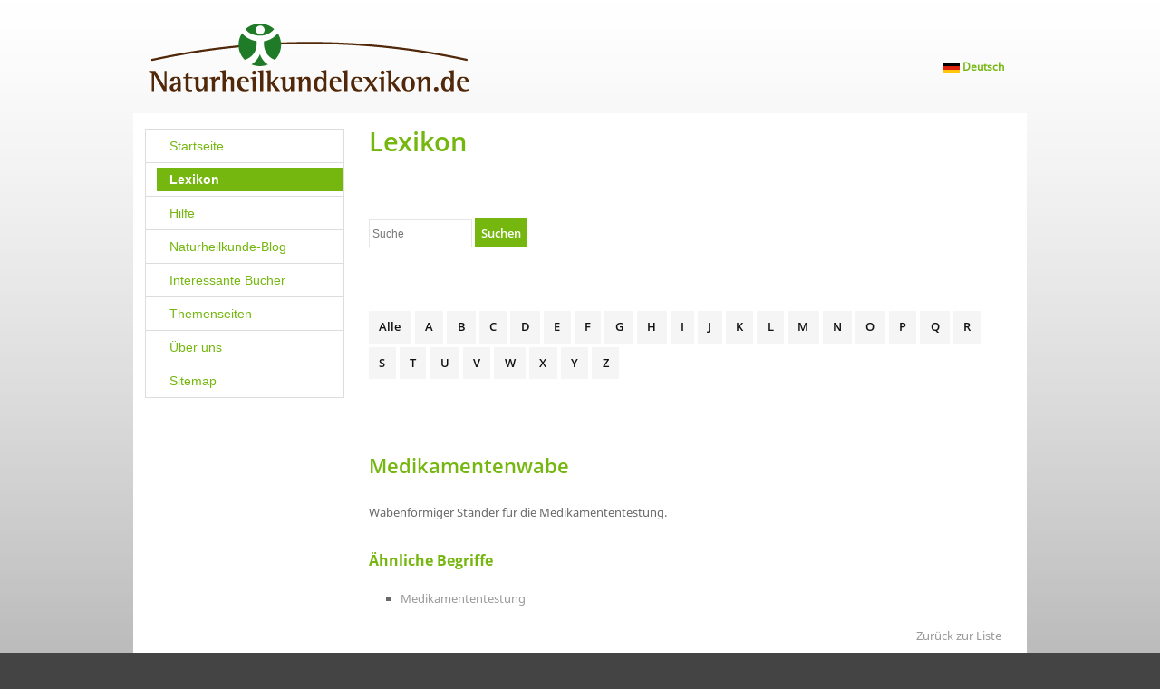

--- FILE ---
content_type: text/html;charset=UTF-8
request_url: https://naturheilkundelexikon.de/Medikamentenwabe-951199.html
body_size: 5570
content:
<!DOCTYPE HTML>
<html lang="de">
  <head>
<meta charset="UTF-8">
<title>Medikamentenwabe</title>
<meta name="viewport" content="width=device-width, initial-scale=1.0, maximum-scale=1.0, user-scalable=0">
<meta name="generator" content="SELLTEC CMS System">
<meta name="google-site-verification" content="vjzmqOViue-y0FkD1Eji7iZbpUBxu9FQI6dL9vnK9To">
<meta name="robots" content="index,follow">
<link rel="shortcut icon" type="image/x-icon" href="/_ws/mediabase/_ts_1432215260000//favicon.ico">

<link id="sl_design_sets_style_resource" rel="stylesheet" type="text/css" href="/srv/designset/_ts_1475054575000/custom-mobile/style.css">

<script type="text/javascript" src="/_ws/js_v2/s1768388146280ssl-sl_c_u_mce_gm_jq.js"></script>
<script type="text/javascript">SLPopupSize=[650,600];</script>
<script type="text/javascript" src="/_ws/mediabase/_ts_1432215695000//styles/sets/mobile/files/js/teaser.js"></script>
</head>
  <body>
    <div id="page_content">
      <header>
        <div class="header_top">
          <div class="header_top_inner">
            <!--<a href="slink:page:home" class="logo"><img src="logo.png"><span>${/text/webseite/logotitel "Homepage Titel"}</span></a>
<a href="slink:page:home" class="logo_mobile"><img src="logo_mobile.png"><span>${/text/webseite/logotitel "Homepage Titel"}</span></a>-->

            <a href="/" class="logo">
              <img src="/_ws/mediabase/_ts_1432220352000//styles/sets/mobile/files/logo_img.gif">
              <span></span>
            </a>
            <a href="/" class="logo_mobile">
              <img src="/_ws/mediabase/_ts_1432220825000//styles/sets/mobile/files/logo_mobile.png">
              <span></span>
            </a>

            <div class="header_top_inner_right">
              <div class="language">
                <div class="current" style="display: inline-block; margin-right: 1em;">
                    <a href="https://naturheilkundelexikon.de/Medikamentenwabe-951199.html"><img src="/_ws/mediabase/_ts_1432222188000//generated/store/mediabase/images/icons/language_chooser/de_20y20_a.jpg" alt=""> <span class="country">Deutsch</span></a>
                  </div>
              </div>
              
              <span class="nav_icon" onclick="showPanel($('#main_nav,#nav_background'), this);"><i class="fa fa-bars fa-2x"></i><i class="fa fa-times"></i></span>
            </div>
          </div>
        </div>
        <div class="clear"></div>
        


        <div class="header_nav">
          <div id="nav_background" class="js_panel"></div>
          <div class="header_nav_inner">
            <nav id="main_nav" class="nav_main js_panel">
              <div class="nav_main_inner">
                <div class="finder_nav"></div>
                <div class="clear"></div>
                <ul id="nav_main_horizontal">
  <li class=" ">
    <div class="nav_entry">
      <a href="/">Startseite</a>
      
    </div>
    
  </li><li class=" active">
    <div class="nav_entry">
      <a href="/Lexikon-76788.html">Lexikon</a>
      
    </div>
    
  </li><li class=" ">
    <div class="nav_entry">
      <a href="/Hilfe-76830.html">Hilfe</a>
      
    </div>
    
  </li><li class=" ">
    <div class="nav_entry">
      <a href="/Naturheilkunde-Blog-76859.html">Naturheilkunde-Blog</a>
      
    </div>
    
  </li><li class="has_children ">
    <div class="nav_entry">
      <a href="/Interessante-Buecher-76831.html">Interessante Bücher</a>
      <span class="nav_more" onclick="toggleLi($(this));">
        <i class="fa fa-plus fa-lg open"></i><i class="fa fa-minus fa-lg close"></i>
      </span>
    </div>
    <div class="dropdown_outer">
      <ul class="js_panel">
        <li>
          <div class="nav_entry">
            <a href="/Interessante-Buecher/Patientenratgeber-76863.html">Patientenratgeber</a>
            <span class="nav_more" onclick="toggleLi($(this));">
              <i class="fa fa-plus fa-lg open"></i><i class="fa fa-minus fa-lg close"></i>
            </span>
          </div>
          <ul>
            <li>
              <div class="nav_entry">
                <a href="/Interessante-Buecher/Patientenratgeber/Krebs-erfolgreich-behandeln-76832.html">Krebs erfolgreich behandeln</a>
              </div>
              
            </li><li>
              <div class="nav_entry">
                <a href="/Interessante-Buecher/Patientenratgeber/Meine-Ginseng-Kur-76833.html">Meine Ginseng-Kur</a>
              </div>
              
            </li><li>
              <div class="nav_entry">
                <a href="/Interessante-Buecher/Patientenratgeber/Hausstaubmilbenallergie-erfolgreich-behandeln-76834.html">Hausstaubmilbenallergie erfolgreich behandeln</a>
              </div>
              
            </li>
          </ul>
        </li><li>
          <div class="nav_entry">
            <a href="/Interessante-Buecher/Fuer-den-Praxiserfolg-76864.html">Für den Praxiserfolg</a>
            <span class="nav_more" onclick="toggleLi($(this));">
              <i class="fa fa-plus fa-lg open"></i><i class="fa fa-minus fa-lg close"></i>
            </span>
          </div>
          <ul>
            <li>
              <div class="nav_entry">
                <a href="/Interessante-Buecher/Fuer-den-Praxiserfolg/Einfuehrung-in-die-Augendiagnose-76835.html">Einführung in die Augendiagnose</a>
              </div>
              
            </li><li>
              <div class="nav_entry">
                <a href="/Interessante-Buecher/Fuer-den-Praxiserfolg/Einfuehrung-in-die-Koreanische-Konstitutionsmedizin-76837.html">Einführung in die Koreanische Konstitutionsmedizin</a>
              </div>
              
            </li><li>
              <div class="nav_entry">
                <a href="/Interessante-Buecher/Fuer-den-Praxiserfolg/Konstitutionelle-Medizin-und-Sa-am-Akuppunktur-76836.html">Konstitutionelle Medizin und Sa-am Akuppunktur</a>
              </div>
              
            </li>
          </ul>
        </li>
      </ul>
    </div>
  </li><li class="has_children ">
    <div class="nav_entry">
      <a href="/Themenseiten-76839.html">Themenseiten</a>
      <span class="nav_more" onclick="toggleLi($(this));">
        <i class="fa fa-plus fa-lg open"></i><i class="fa fa-minus fa-lg close"></i>
      </span>
    </div>
    <div class="dropdown_outer">
      <ul class="js_panel">
        <li>
          <div class="nav_entry">
            <a href="/Themenseiten/Produktpiraterie-954414.html">Produktpiraterie</a>
            
          </div>
          
        </li><li>
          <div class="nav_entry">
            <a href="/Themenseiten/Ernaehrung-76851.html">Ernährung</a>
            
          </div>
          
        </li><li>
          <div class="nav_entry">
            <a href="/Themenseiten/Bewegung-76852.html">Bewegung</a>
            
          </div>
          
        </li><li>
          <div class="nav_entry">
            <a href="/Themenseiten/Pflanzenheilkunde-76853.html">Pflanzenheilkunde</a>
            
          </div>
          
        </li><li>
          <div class="nav_entry">
            <a href="/Themenseiten/Ginseng-76841.html">Ginseng</a>
            
          </div>
          
        </li><li>
          <div class="nav_entry">
            <a href="/Themenseiten/Koreanische-Konstitutionsmedizin-und-Sa-am-Akupunktur-76842.html">Koreanische Konstitutionsmedizin und Sa-am Akupunktur</a>
            
          </div>
          
        </li><li>
          <div class="nav_entry">
            <a href="/Themenseiten/Wickeltherapie-76843.html">Wickeltherapie</a>
            
          </div>
          
        </li><li>
          <div class="nav_entry">
            <a href="/Themenseiten/Yumeiho-76844.html">Yumeiho</a>
            <span class="nav_more" onclick="toggleLi($(this));">
              <i class="fa fa-plus fa-lg open"></i><i class="fa fa-minus fa-lg close"></i>
            </span>
          </div>
          <ul>
            <li>
              <div class="nav_entry">
                <a href="/Themenseiten/Yumeiho/Yumeiho-Buch-Inhaltsverzeichnis-76848.html">Yumeiho-Buch - Inhaltsverzeichnis</a>
              </div>
              
            </li><li>
              <div class="nav_entry">
                <a href="/Themenseiten/Yumeiho/Yumeiho-Gymnastik-1-24-76845.html">Yumeiho-Gymnastik 1-24</a>
              </div>
              
            </li><li>
              <div class="nav_entry">
                <a href="/Themenseiten/Yumeiho/Yumeiho-Gymnastik-25-48-76846.html">Yumeiho-Gymnastik 25-48</a>
              </div>
              
            </li>
          </ul>
        </li>
      </ul>
    </div>
  </li><li class=" ">
    <div class="nav_entry">
      <a href="/Ueber-uns-76812.html">Über uns</a>
      
    </div>
    
  </li><li class=" ">
    <div class="nav_entry">
      <a href="/Sitemap-76808.html">Sitemap</a>
      
    </div>
    
  </li>
</ul>
<div class="clear"></div>
              </div>
            </nav>
          </div>
        </div>


      </header>
      <div class="wrapper_all">
        
        <div class="content">

          <div class="main with_sidebar">
            <aside class="container_sidebar"><div id="sl_1768388698594"  class="nav_vertical main_tree"  >
<div class="level_1"><ul>
  <li class="first"><div class="item level_1"><a href="/"><span>Startseite</span></a></div></li>  <li class="between selected"><div class="item level_1"><a href="/Lexikon-76788.html"><span>Lexikon</span></a></div></li>  <li class="between"><div class="item level_1"><a href="/Hilfe-76830.html"><span>Hilfe</span></a></div></li>  <li class="between"><div class="item level_1"><a href="/Naturheilkunde-Blog-76859.html"><span>Naturheilkunde-Blog</span></a></div></li>  <li class="between"><div class="item level_1"><a href="/Interessante-Buecher-76831.html"><span>Interessante Bücher</span></a></div></li>  <li class="between"><div class="item level_1"><a href="/Themenseiten-76839.html"><span>Themenseiten</span></a></div></li>  <li class="between"><div class="item level_1"><a href="/Ueber-uns-76812.html"><span>Über uns</span></a></div></li>  <li class="last"><div class="item level_1"><a href="/Sitemap-76808.html"><span>Sitemap</span></a></div></li></ul>
</div><div style="clear: both; height: 0px"><!-- --></div></div></aside>
            <div class="container_main">
<div class="layout_box_vertical">
<div class="first"><div id="rn_2304"  class="page_object_default pad_bottom_ee"  ><h1 class="no_following_content">Lexikon</h1><div style="clear: both; height: 0px"><!-- --></div></div></div>
<div><br /><br /></div>
<div><div id="rn_7925"  class="pad_bottom_ee"  >
<div class="finder_box lexikon">
<div class="finder_property_box clearfix first" style="width: 100%;">
<div class="finder_property_box_head"></div>
<div class="finder_property_box_body">
<div class="web_form form_type_one_line"><form id="sl_1768388698596" name="sl_1768388698596" action="/Lexikon-76788.html" method="get"><input type="hidden" name="search._f" value="lexikon" /><input type="hidden" name="search._digest" value="true" />
<div id="sl_1768388698599" class="autocomplete"><input class="input_text" type="text" name="search.Volltext" value="" placeholder="Suche" size="14" id="sl_1768388698599_field" autocomplete="off" /></div> 
<button class="button" type="submit" name="submit" value="submit"><span>Suchen</span></button></form></div></div></div></div></div></div>
<div><br /><br /></div>
<div><br /></div>
<div><div id="rn_2253"  class="pad_bottom_ee"  >
<div class="a_to_z atoz"><a class="selected"  href="/Lexikon-76788.html" >Alle</a><a  href="/Lexikon-76788.html?search.name=starts_with_ic%3AA" >A</a><a  href="/Lexikon-76788.html?search.name=starts_with_ic%3AB" >B</a><a  href="/Lexikon-76788.html?search.name=starts_with_ic%3AC" >C</a><a  href="/Lexikon-76788.html?search.name=starts_with_ic%3AD" >D</a><a  href="/Lexikon-76788.html?search.name=starts_with_ic%3AE" >E</a><a  href="/Lexikon-76788.html?search.name=starts_with_ic%3AF" >F</a><a  href="/Lexikon-76788.html?search.name=starts_with_ic%3AG" >G</a><a  href="/Lexikon-76788.html?search.name=starts_with_ic%3AH" >H</a><a  href="/Lexikon-76788.html?search.name=starts_with_ic%3AI" >I</a><a  href="/Lexikon-76788.html?search.name=starts_with_ic%3AJ" >J</a><a  href="/Lexikon-76788.html?search.name=starts_with_ic%3AK" >K</a><a  href="/Lexikon-76788.html?search.name=starts_with_ic%3AL" >L</a><a  href="/Lexikon-76788.html?search.name=starts_with_ic%3AM" >M</a><a  href="/Lexikon-76788.html?search.name=starts_with_ic%3AN" >N</a><a  href="/Lexikon-76788.html?search.name=starts_with_ic%3AO" >O</a><a  href="/Lexikon-76788.html?search.name=starts_with_ic%3AP" >P</a><a  href="/Lexikon-76788.html?search.name=starts_with_ic%3AQ" >Q</a><a  href="/Lexikon-76788.html?search.name=starts_with_ic%3AR" >R</a><a  href="/Lexikon-76788.html?search.name=starts_with_ic%3AS" >S</a><a  href="/Lexikon-76788.html?search.name=starts_with_ic%3AT" >T</a><a  href="/Lexikon-76788.html?search.name=starts_with_ic%3AU" >U</a><a  href="/Lexikon-76788.html?search.name=starts_with_ic%3AV" >V</a><a  href="/Lexikon-76788.html?search.name=starts_with_ic%3AW" >W</a><a  href="/Lexikon-76788.html?search.name=starts_with_ic%3AX" >X</a><a  href="/Lexikon-76788.html?search.name=starts_with_ic%3AY" >Y</a><a  href="/Lexikon-76788.html?search.name=starts_with_ic%3AZ" >Z</a></div></div></div>
<div><div id="rn_38627"  class="page_object_html pad_bottom_ee"  ><div id="vc-widget-02qdci"></div>
<script>
/*<![CDATA[*/!function(e,r){var c="#vc-widget-"+r,d=function(){var r=window.VersaCommerce.Widgets.createProductWidget;r.apply(r,e).render(c,{replace:!0})};if(window.VersaCommerce)if(window.VersaCommerce.Widgets)return d();var a=document.createElement("script");a.onload=d,a.src="//js-sdk.versacommerce.de/versacommerce-js-widgets-0.x.min.js",a.async=!0,document.head.appendChild(a)}(["OXwG",{"shopName":"little-shadow-40","action":"view-product","backgroundColor":"#fff","borderColor":"#000","borderRadius":3,"buttonColor":"#527ee0","buttonTextColor":"#fff","buyButtonText":"Jetzt kaufen","compareAtPriceColor":"#000","disabledButtonColor":"#ddd","enableBorder":false,"enableShippingUrl":false,"enableQuantitySelector":true,"float":"left","floatMargin":20,"fontFamily":"'Helvetica Neue', 'Helvetica', Arial, sans-serif","fontSize":15,"hasGoogleFonts":false,"highlightColor":"#528cf7","imageSize":280,"notOnStockColor":"#b42619","notOnStockText":"Nicht auf Lager","maximumQuantity":25,"moneyFormat":"€ #.###,##","onStockColor":"#22b824","onStockText":"Artikel auf Lager","priceColor":"#b42619","primaryColor":"#000","secondaryColor":"#999","taxRateFormat":"#,#","trackingCode":"ox1"}],"02qdci");/*]]>*/
</script></div></div>
<div><div id="rn_38628"  class="page_object_html pad_bottom_ee"  ><div id="vc-widget-02qdci"></div>
<script>
/*<![CDATA[*/!function(e,r){var c="#vc-widget-"+r,d=function(){var r=window.VersaCommerce.Widgets.createProductWidget;r.apply(r,e).render(c,{replace:!0})};if(window.VersaCommerce)if(window.VersaCommerce.Widgets)return d();var a=document.createElement("script");a.onload=d,a.src="//js-sdk.versacommerce.de/versacommerce-js-widgets-0.x.min.js",a.async=!0,document.head.appendChild(a)}(["OXwG",{"shopName":"little-shadow-40","action":"view-product","backgroundColor":"#fff","borderColor":"#000","borderRadius":3,"buttonColor":"#527ee0","buttonTextColor":"#fff","buyButtonText":"Jetzt kaufen","compareAtPriceColor":"#000","disabledButtonColor":"#ddd","enableBorder":false,"enableShippingUrl":false,"enableQuantitySelector":true,"float":"left","floatMargin":20,"fontFamily":"'Helvetica Neue', 'Helvetica', Arial, sans-serif","fontSize":15,"hasGoogleFonts":false,"highlightColor":"#528cf7","imageSize":280,"notOnStockColor":"#b42619","notOnStockText":"Nicht auf Lager","maximumQuantity":25,"moneyFormat":"€ #.###,##","onStockColor":"#22b824","onStockText":"Artikel auf Lager","priceColor":"#b42619","primaryColor":"#000","secondaryColor":"#999","taxRateFormat":"#,#","trackingCode":"ox1"}],"02qdci");/*]]>*/
</script></div></div>
<div><div id="rn_2158"  class="pad_bottom_ee"  ><div class="mar_top mar_bottom ">
  <h2>Medikamentenwabe</h2>
  <div class="glossar table">
    <div class="table_cell">
      <h4></h4>
      <span class="glossary_definition">
        Wabenförmiger Ständer für die Medikamententestung.
      </span>
    </div>
    <div class="table_cell" style="vertical-align: middle">
      <div class="pad_left_big" style="max-width:200px;">
        <a title="mehr zu: Medikamentenwabe">
          
        </a>
        
      </div>
    </div>
    <div class="clear"><!-- Clear --></div>
    <!--<div class="pdf pad_top_small" sl:exists=""><a href="" target="_blank"></a></div>-->
    <div class="clear"><!-- Clear --></div>
  </div>
</div></div></div>
<div><div id="rn_2303"  class="page_object_default pad_bottom_ee"  ><h5 class="no_following_content">Ähnliche Begriffe</h5><div style="clear: both; height: 0px"><!-- --></div></div></div>
<div><div id="rn_2224"  class="pad_bottom_ee"  >

<ul style="padding-left: 35px; margin-left: 0px">
  <div class="matrix_container"><div class="matrix_row"><div class="matrix_3 first"><li style="list-style-type: square; padding: 2px 0"><a href="/Medikamententestung-951198.html">Medikamententestung</a></li></div></div></div>
</ul>


<a style="float: right; padding-top: 20px; 
padding-right: 15px;" href="javascript:history.back();" title="Zurück zur Liste">Zur&#252;ck zur Liste</a></div></div>
<div><br /><br /></div>
<div><br /><br /></div>
<div class="last"><div id="rn_38629"  class="page_object_html pad_bottom_ee"  ><div id="vc-widget-02qdci"></div>
<script>
/*<![CDATA[*/!function(e,r){var c="#vc-widget-"+r,d=function(){var r=window.VersaCommerce.Widgets.createProductWidget;r.apply(r,e).render(c,{replace:!0})};if(window.VersaCommerce)if(window.VersaCommerce.Widgets)return d();var a=document.createElement("script");a.onload=d,a.src="//js-sdk.versacommerce.de/versacommerce-js-widgets-0.x.min.js",a.async=!0,document.head.appendChild(a)}(["OXwG",{"shopName":"little-shadow-40","action":"view-product","backgroundColor":"#fff","borderColor":"#000","borderRadius":3,"buttonColor":"#527ee0","buttonTextColor":"#fff","buyButtonText":"Jetzt kaufen","compareAtPriceColor":"#000","disabledButtonColor":"#ddd","enableBorder":false,"enableShippingUrl":false,"enableQuantitySelector":true,"float":"left","floatMargin":20,"fontFamily":"'Helvetica Neue', 'Helvetica', Arial, sans-serif","fontSize":15,"hasGoogleFonts":false,"highlightColor":"#528cf7","imageSize":280,"notOnStockColor":"#b42619","notOnStockText":"Nicht auf Lager","maximumQuantity":25,"moneyFormat":"€ #.###,##","onStockColor":"#22b824","onStockText":"Artikel auf Lager","priceColor":"#b42619","primaryColor":"#000","secondaryColor":"#999","taxRateFormat":"#,#","trackingCode":"ox1"}],"02qdci");/*]]>*/
</script></div></div></div></div>

          </div>
          
        </div>
      </div>
      <footer>
        <div class="footer_inner pad_top pad_bottom">
          <nav><div id="sl_1768388698604"  class="nav_horizontal nav_bottom"  >
<div class="level_1"><ul>
  <li class="first"><div class="item level_1"><a href="/Kontakt-76865.html"><span>Kontakt</span></a></div></li>  <li class="between"><div class="item level_1"><a href="javascript:window.print()"><span>Seite drucken</span></a></div></li>  <li class="between"><div class="item level_1"><a href="/Impressum-76813.html"><span>Impressum</span></a></div></li>  <li class="last custom login"><div class="item level_1"><div id="sl_1768388698605"  class="login_link"  ><a href="https://server.selltec.com/go/ginsenglexikon/admin.html?sid=R6w8LX-sGtK_o3H99E7AzlaRbOvsvil2" onclick="SL.utils.loadStyle('/srv/gui/_ts_1571121156000/styles/admin/external_compressed.css', function(){new SL.ui.Dialog('sl_1768388698606',{delete_on_hide:true,admin_reset:'gui_style_reset',dialog_class:'gui_dialog',admin:true,moveable:true});SL.byID('sl_1768388698606').showAndLoad('/Medikamentenwabe-951199.html?gui=component&amp;name=login_dialog&amp;id=sl_1768388698606&amp;_secret=2fbcc08&amp;admin=true&amp;args.gui=dialog');});return false;" >Login</a></div></div></li></ul>
</div><div style="clear: both; height: 0px"><!-- --></div></div></nav>
          <div class="container_copyright">
<style type="text/css">
div.sl_copyright { padding-top: 10px; font-size: 10px; }
div.areaBottomImprint a.sl_copyright, div.areaBottomImprint a.sl_copyright:active, div.areaBottomImprint a.sl_copyright:visited, a.sl_copyright, a.sl_copyright:active, a.sl_copyright:visited, a.sl_copyright:hover { color: #ccc; font-size: 10px; text-decoration: none }

</style>
<div class="sl_copyright"><a href="http://www.selltec.de" class="sl_copyright" target="_blank">CMS by SELLTEC</a> </div> <span class="copyright">© MZ-Verlag 1985 - 2020   |</span></div>
        </div>
      </footer>
    </div>

    <script>   
      function toggleLi(panel){
        panel.parent().parent('li').toggleClass('active');
      }

      function showPanel(panel, caller){
        var p = panel.get(0);
        var p2 = panel.get(1);
        panel.get(3);

        if (caller) {
          $(caller).toggleClass('active');
        }

        $('.js_panel.active').each(function(){
          if(this!=p && this!=p2){
            $(this).removeClass('active'); 
          }
        });
        panel.toggleClass('active');
      } 

    </script>
    <script>
      (function($){
        $("#nav_main_horizontal li")
        .mouseenter($.proxy(this.onMouseEnter, this))
        .find('>div.nav_entry>a')
        .on('click', $.proxy(this.onClick, this));


      })($);

      function onMouseEnter(event){
        var e = $(event.currentTarget);
        $('li.touch_click', this.e).removeClass('touch_click');

        e.parent().children().removeClass('active').children('div.nav_entry').removeClass('active');

        e.addClass('active');
        $('>div.nav_entry', e).addClass('active');
      }

      function onClick(event){
        if(!SL.utils.isTouch()){
          return;
        }
        var e = $(event.currentTarget).closest('li');

        if(e.find('div.nav_entry').size()<=1){
          return;
        }

        if(e.hasClass('touch_click')){
          $('li.touch_click', this.e).removeClass('touch_click');
          return;
        }

        if(!e.hasClass('active')){
          this.onMouseEnter(e);
        }

        e.addClass('touch_click');

        event.preventDefault();  
      }
    </script>
  <script type="text/javascript">(function(){
try{SL.initDefered(SL.ui.AutoComplete,'sl_1768388698599',{options_url:'/Medikamentenwabe-951199.html?gui=component&name=finder&id=rn_7925&_secret=d5d5b1a&ecc=rn_7925&args.__ecc__=rn_7925&args.__style_no_pad_bottom=false&args.__style_text_size=normal&args.entries=glossaries&args.mode=filter%3Alexikon&args.page=home%2Fglossary2&args.properties=%3Cproperties%20sortable%3D%22true%22%20with_label%3D%22true%22%20editable_label%3D%22true%22%3E%0A%20%20%3Cproperty%20id%3D%22Volltext%22%20type%3D%22text%22%20active%3D%22true%22%3E%0A%20%20%20%20%3Clabel%20language%3D%22default%22%3EVolltext%3C%2Flabel%3E%0A%20%20%3C%2Fproperty%3E%0A%3C%2Fproperties%3E&args.reload_mode=normal&args.search.Volltext.__ac__query=@value@&args.show_reset=false',multi:false});}catch(e){console.error(e);}
 try{if(!SL.componentExists('sl_1768388698602')){SL.initDefered(SL.ui.Lightbox,'sl_1768388698602',{mode:'json',counter_template:new Template('#{index} von #{total}'),counter_top:false,hide_objects:false,top_close:true,show_bottom:false,hide_nav:false,data:[]});};}catch(e){console.error(e);}
 
})();</script></body>
</html>

--- FILE ---
content_type: application/javascript
request_url: https://js-sdk.versacommerce.de/versacommerce-js-widgets-0.x.min.js
body_size: 29585
content:
/*! versacommerce-js-widgets 0.0.20 (2024-08-14) */

!function a(b,c,d){function e(g,h){if(!c[g]){if(!b[g]){var i="function"==typeof require&&require;if(!h&&i)return i(g,!0);if(f)return f(g,!0);var j=new Error("Cannot find module '"+g+"'");throw j.code="MODULE_NOT_FOUND",j}var k=c[g]={exports:{}};b[g][0].call(k.exports,function(a){var c=b[g][1][a];return e(c||a)},k,k.exports,a,b,c,d)}return c[g].exports}for(var f="function"==typeof require&&require,g=0;g<d.length;g++)e(d[g]);return e}({1:[function(a,b,c){"use strict";function d(a){return a&&a.__esModule?a:{default:a}}Object.defineProperty(c,"__esModule",{value:!0});var e=a("babel-runtime/core-js/promise"),f=d(e),g=a("babel-runtime/core-js/object/assign"),h=d(g),i=a("babel-runtime/core-js/object/get-prototype-of"),j=d(i),k=a("babel-runtime/helpers/classCallCheck"),l=d(k),m=a("babel-runtime/helpers/createClass"),n=d(m),o=a("babel-runtime/helpers/possibleConstructorReturn"),p=d(o),q=a("babel-runtime/helpers/inherits"),r=d(q),s=a("./base-object"),t=d(s),u=a("../utils/capitalize"),v=d(u),w=a("../utils/pluralize"),x=d(w),y=a("../utils/query-params"),z=d(y),A=a("../utils/append-query-params"),B=d(A),C=a("../versacommerce"),D=d(C),E=function(a){return a>=200&&a<300},F=function(a){function b(a){var c=a.baseUrl,d=void 0===c?"":c,e=a.queryParams,f=void 0===e?{}:e;(0,l.default)(this,b);var g=(0,p.default)(this,(b.__proto__||(0,j.default)(b)).call(this));return g.baseUrl=d.replace(/\/$/,""),g._queryParams=f,g}return(0,r.default)(b,a),(0,n.default)(b,[{key:"getRessource",value:function(a,b){var c=this.urlForRessource(a,b);return this.getJSON(c)}},{key:"urlForRessource",value:function(a,b){var c=this["_urlFor"+(0,v.default)(a)];if(c)return c.apply(this,arguments);var d=(0,x.default)(a);return[this.baseUrl,d,b+".json"].join("/")}},{key:"_urlForCart",value:function(){return[this.baseUrl,"cart.json"].join("/")}},{key:"checkoutUrlForVariant",value:function(a){var b=arguments.length>1&&void 0!==arguments[1]?arguments[1]:1,c=arguments.length>2&&void 0!==arguments[2]?arguments[2]:{},d=[this.rootUrl,"cart","add"].join("/");return c=(0,h.default)({clear:1,return_to:encodeURIComponent("/checkout"),"products[][id]":a.id,"products[][quantity]":b},c),d=(0,B.default)(d,c),this.makeUrl(d)}},{key:"addToCartUrlForVariant",value:function(a){var b=arguments.length>1&&void 0!==arguments[1]?arguments[1]:1,c=arguments.length>2&&void 0!==arguments[2]?arguments[2]:{},d=[this.rootUrl,"cart","add"].join("/");return c=(0,h.default)({"products[][id]":a.id,"products[][quantity]":b},c),d=(0,B.default)(d,c),this.makeUrl(d)}},{key:"urlForProduct",value:function(a){var b=arguments.length>1&&void 0!==arguments[1]?arguments[1]:{},c=[this.rootUrl,"products",a.id].join("/");return c=(0,B.default)(c,b),this.makeUrl(c)}},{key:"get",value:function(a){return a=this.makeUrl(a),new f.default(function(b,c){var d=new XMLHttpRequest;d.open("GET",a),d.withCredentials=!0,d.onreadystatechange=function(){if(4===d.readyState)return E(d.status)?void b(d.responseText):(D.default.Logger.error("Error retrieving "+a+" ("+d.status+")"),void c(d.status))},d.send(null)})}},{key:"post",value:function(a){var b=arguments.length>1&&void 0!==arguments[1]?arguments[1]:{},c=(0,z.default)(b);return a=this.makeUrl(a),new f.default(function(b,d){var e=new XMLHttpRequest;e.open("POST",a),e.withCredentials=!0,e.setRequestHeader("Content-Type","application/x-www-form-urlencoded"),e.onreadystatechange=function(){if(4===e.readyState)return E(e.status)?void b(e.responseText):(D.default.Logger.error("Error retrieving "+a+" ("+e.status+")"),void d(e.status))},e.send(c)})}},{key:"getJSON",value:function(a){var b=this;return this.get(a).then(function(a){return b._parseJSON(a)}).catch(function(b){return"invalid json"===b&&D.default.Logger.error("Cannot parse JSON ("+a+")"),f.default.reject(b)})}},{key:"postJSON",value:function(a){var b=arguments.length>1&&void 0!==arguments[1]?arguments[1]:{},c=this;return this.post(a,b).then(function(a){return c._parseJSON(a)}).catch(function(b){return"invalid json"===b&&D.default.Logger.error("Cannot parse JSON ("+a+")"),f.default.reject(b)})}},{key:"makeUrl",value:function(a){return(0,B.default)(a,this._queryParams)}},{key:"_parseJSON",value:function(a){try{var b=JSON.parse(a);return f.default.resolve(b)}catch(a){return f.default.reject("invalid json")}}},{key:"rootUrl",get:function(){var a=this.baseUrl,b=a.match(/^(?:https?:)?\/\/(?:[^\/]+)/);return b?b[0]:a}}]),b}(t.default);c.default=F},{"../utils/append-query-params":17,"../utils/capitalize":20,"../utils/pluralize":27,"../utils/query-params":28,"../versacommerce":32,"./base-object":2,"babel-runtime/core-js/object/assign":62,"babel-runtime/core-js/object/get-prototype-of":66,"babel-runtime/core-js/promise":69,"babel-runtime/helpers/classCallCheck":72,"babel-runtime/helpers/createClass":73,"babel-runtime/helpers/inherits":76,"babel-runtime/helpers/possibleConstructorReturn":77}],2:[function(a,b,c){"use strict";function d(a){return a&&a.__esModule?a:{default:a}}Object.defineProperty(c,"__esModule",{value:!0});var e=a("babel-runtime/core-js/object/define-property"),f=d(e),g=a("babel-runtime/helpers/slicedToArray"),h=d(g),i=a("babel-runtime/core-js/get-iterator"),j=d(i),k=a("babel-runtime/helpers/classCallCheck"),l=d(k),m=a("babel-runtime/helpers/createClass"),n=d(m),o=a("../utils/entries"),p=d(o),q=a("../utils/dig"),r=d(q),s=a("../utils/bury"),t=d(s),u=function(){function a(){var b=arguments.length>0&&void 0!==arguments[0]?arguments[0]:{};(0,l.default)(this,a);var c=!0,d=!1,e=void 0;try{for(var f,g=(0,j.default)((0,p.default)(b));!(c=(f=g.next()).done);c=!0){var i=(0,h.default)(f.value,2),k=i[0],m=i[1];this[k]=m}}catch(a){d=!0,e=a}finally{try{!c&&g.return&&g.return()}finally{if(d)throw e}}}return(0,n.default)(a,[{key:"dig",value:function(){for(var a=arguments.length,b=Array(a),c=0;c<a;c++)b[c]=arguments[c];return(0,r.default)(this,b)}},{key:"bury",value:function(a){for(var b=arguments.length,c=Array(b>1?b-1:0),d=1;d<b;d++)c[d-1]=arguments[d];(0,t.default)(this,a,c)}},{key:"defineReadOnlyProperty",value:function(a,b){(0,f.default)(this,a,{get:b})}},{key:"memoize",value:function(a,b){this._memoized||(this._memoized={});var c=this.dig("_memoized",a);return void 0===c&&(c=b.call(this),this.bury(c,"_memoized",a)),c}},{key:"defineCachedProperty",value:function(a,b){var c=this;this.defineReadOnlyProperty(a,function(){return c.memoize(a,b)})}},{key:"clearCachedProperty",value:function(a){this.bury(void 0,"_memoized",a)}},{key:"clearCachedProperties",value:function(){var a=this._memoized||{},b=!0,c=!1,d=void 0;try{for(var e,f=(0,j.default)((0,p.default)(a));!(b=(e=f.next()).done);b=!0){var g=(0,h.default)(e.value,1),i=g[0];this.clearCachedProperty(i)}}catch(a){c=!0,d=a}finally{try{!b&&f.return&&f.return()}finally{if(c)throw d}}}}]),a}();c.default=u},{"../utils/bury":18,"../utils/dig":23,"../utils/entries":24,"babel-runtime/core-js/get-iterator":60,"babel-runtime/core-js/object/define-property":64,"babel-runtime/helpers/classCallCheck":72,"babel-runtime/helpers/createClass":73,"babel-runtime/helpers/slicedToArray":78}],3:[function(a,b,c){"use strict";function d(a){return a&&a.__esModule?a:{default:a}}Object.defineProperty(c,"__esModule",{value:!0});var e=a("babel-runtime/core-js/object/get-prototype-of"),f=d(e),g=a("babel-runtime/helpers/classCallCheck"),h=d(g),i=a("babel-runtime/helpers/createClass"),j=d(i),k=a("babel-runtime/helpers/possibleConstructorReturn"),l=d(k),m=a("babel-runtime/helpers/inherits"),n=d(m),o=a("./base-object"),p=d(o),q=a("./store"),r=d(q),s=a("./adapter"),t=d(s),u=a("./serializer"),v=d(u),w=a("../versacommerce"),x=d(w),y=function(a){function b(a){var c=a.shopName,d=void 0===c?null:c,e=a.ssl,g=void 0===e||e,i=a.trackingCode,j=void 0===i?null:i,k=a.salesChannel,m=void 0===k?null:k;(0,h.default)(this,b);var n={},o=g?"https":"http";if("string"!=typeof d||0===d.length){var p="Cannot create Client with invalid shop name '"+d+"'";throw x.default.Logger.error(p),new Error(p)}n.baseUrl=o+"://"+d+".versacommerce.de/js-api";var q=(0,l.default)(this,(b.__proto__||(0,f.default)(b)).call(this,n)),s={};return j&&(s.utm_source=j),m&&(s.channel=m),q.adapter=new t.default({baseUrl:q.baseUrl,queryParams:s}),q.serializer=new v.default,q.store=new r.default({client:q}),q}return(0,n.default)(b,a),(0,j.default)(b,[{key:"findProduct",value:function(a){return this.store.find("product",a)}},{key:"findCollection",value:function(a){return this.store.find("collection",a)}},{key:"getCart",value:function(){return this.store.find("cart")}}],[{key:"displayName",get:function(){return"Client"}}]),b}(p.default);c.default=y},{"../versacommerce":32,"./adapter":1,"./base-object":2,"./serializer":7,"./store":8,"babel-runtime/core-js/object/get-prototype-of":66,"babel-runtime/helpers/classCallCheck":72,"babel-runtime/helpers/createClass":73,"babel-runtime/helpers/inherits":76,"babel-runtime/helpers/possibleConstructorReturn":77}],4:[function(a,b,c){"use strict";function d(a){return a&&a.__esModule?a:{default:a}}Object.defineProperty(c,"__esModule",{value:!0});var e=a("babel-runtime/core-js/object/keys"),f=d(e),g=a("babel-runtime/core-js/object/get-prototype-of"),h=d(g),i=a("babel-runtime/helpers/classCallCheck"),j=d(i),k=a("babel-runtime/helpers/createClass"),l=d(k),m=a("babel-runtime/helpers/possibleConstructorReturn"),n=d(m),o=a("babel-runtime/helpers/inherits"),p=d(o),q=a("./base-object"),r=d(q),s=a("../versacommerce"),t=d(s),u=function(a){function b(){var a=arguments.length>0&&void 0!==arguments[0]?arguments[0]:[],c=arguments.length>1&&void 0!==arguments[1]?arguments[1]:null;(0,j.default)(this,b);var d=(0,n.default)(this,(b.__proto__||(0,h.default)(b)).call(this)),e={};return(a||[]).forEach(function(a){e[a]=[]}),d._listeners=e,d._callee=c||{},d}return(0,p.default)(b,a),(0,l.default)(b,[{key:"on",value:function(a,b){var c=this._listeners[a];return c?c.indexOf(b)>-1?void t.default.Logger.warn("Trying to register a listener that has been registered before ("+event+")"):"function"!=typeof b?void t.default.Logger.warn("Trying to register a listener that is not callable ("+event+")"):void c.push(b):void t.default.Logger.warn("Trying to register a listener for an unknown event ("+event+")")}},{key:"off",value:function(a,b){var c=this._listeners[a];if(!c)return void t.default.Logger.warn("Trying to unregister a listener for an unknown event ("+event+")");var d=c.indexOf(b);if(-1==d)return void t.default.Logger.warn("Trying to unregister an unknown listener ("+event+")");c.splice(d,1)}},{key:"emit",value:function(a){for(var b=arguments.length,c=Array(b>1?b-1:0),d=1;d<b;d++)c[d-1]=arguments[d];var e=this._listeners[a],f=this._callee;if(!e)return void t.default.Logger.warn("Trying to trigger an unknown event ("+event+")");e.forEach(function(a){return a.call.apply(a,[f].concat(c))})}},{key:"events",get:function(){return(0,f.default)(this._listeners)}}]),b}(r.default);c.default=u},{"../versacommerce":32,"./base-object":2,"babel-runtime/core-js/object/get-prototype-of":66,"babel-runtime/core-js/object/keys":67,"babel-runtime/helpers/classCallCheck":72,"babel-runtime/helpers/createClass":73,"babel-runtime/helpers/inherits":76,"babel-runtime/helpers/possibleConstructorReturn":77}],5:[function(a,b,c){"use strict";function d(a){return a&&a.__esModule?a:{default:a}}Object.defineProperty(c,"__esModule",{value:!0});var e=a("babel-runtime/helpers/slicedToArray"),f=d(e),g=a("babel-runtime/helpers/toConsumableArray"),h=d(g),i=a("babel-runtime/core-js/object/keys"),j=d(i),k=a("babel-runtime/core-js/object/get-prototype-of"),l=d(k),m=a("babel-runtime/helpers/classCallCheck"),n=d(m),o=a("babel-runtime/helpers/createClass"),p=d(o),q=a("babel-runtime/helpers/possibleConstructorReturn"),r=d(q),s=a("babel-runtime/helpers/inherits"),t=d(s),u=a("./base-object"),v=d(u),w=a("../utils/dasherize"),x=d(w),y=a("../utils/pluralize"),z=d(y),A=function(a){function b(){var a=arguments.length>0&&void 0!==arguments[0]?arguments[0]:{};(0,n.default)(this,b);var c=(0,r.default)(this,(b.__proto__||(0,l.default)(b)).call(this,{attributes:a}));return c._defineRelationshipProperties(),c}return(0,t.default)(b,a),(0,p.default)(b,[{key:"update",value:function(a){var b=this;this.clearCachedProperties(),(0,j.default)(a).forEach(function(c){b.attributes[c]=a[c]})}},{key:"refresh",value:function(){var a;return(a=this.store).refresh.apply(a,(0,h.default)(this.storeKey))}},{key:"toString",value:function(){return this.constructor.displayName+" id:"+this.id}},{key:"_defineRelationshipProperties",value:function(){var a=this;(this.constructor.hasMany||[]).forEach(function(b){var c=b.split(":"),d=(0,f.default)(c,2),e=d[0],g=d[1];a._defineHasManyProperties(g,e)}),(this.constructor.hasOne||[]).forEach(function(b){var c=b.split(":"),d=(0,f.default)(c,2),e=d[0],g=d[1];a._defineHasOneProperties(g,e)})}},{key:"_defineHasManyProperties",value:function(a,b){this.defineCachedProperty(b,function(){var c=this,d=this.attributes[b];return d?d.map(function(b){return c.store.findSync(a,b)}):void 0})}},{key:"_defineHasOneProperties",value:function(a,b){this.defineCachedProperty(b,function(){var c=this.attributes[b];return c?this.store.findSync(a,c):void 0})}},{key:"id",get:function(){return this.attributes.id}},{key:"storeKey",get:function(){var a=(0,x.default)(this.constructor.displayName);return[(0,z.default)(a),this.id]}}],[{key:"hasMany",get:function(){return[]}},{key:"hasOne",get:function(){return[]}},{key:"displayName",get:function(){return"Model"}}]),b}(v.default);c.default=A},{"../utils/dasherize":21,"../utils/pluralize":27,"./base-object":2,"babel-runtime/core-js/object/get-prototype-of":66,"babel-runtime/core-js/object/keys":67,"babel-runtime/helpers/classCallCheck":72,"babel-runtime/helpers/createClass":73,"babel-runtime/helpers/inherits":76,"babel-runtime/helpers/possibleConstructorReturn":77,"babel-runtime/helpers/slicedToArray":78,"babel-runtime/helpers/toConsumableArray":79}],6:[function(a,b,c){"use strict";function d(a){return a&&a.__esModule?a:{default:a}}Object.defineProperty(c,"__esModule",{value:!0});var e=a("babel-runtime/helpers/toConsumableArray"),f=d(e),g=a("babel-runtime/core-js/object/get-prototype-of"),h=d(g),i=a("babel-runtime/helpers/classCallCheck"),j=d(i),k=a("babel-runtime/helpers/createClass"),l=d(k),m=a("babel-runtime/helpers/possibleConstructorReturn"),n=d(m),o=a("babel-runtime/helpers/inherits"),p=d(o),q=a("./base-object"),r=d(q),s=function(a){function b(){return(0,j.default)(this,b),(0,n.default)(this,(b.__proto__||(0,h.default)(b)).call(this,{_db:new r.default}))}return(0,p.default)(b,a),(0,l.default)(b,[{key:"register",value:function(a,b){var c;(c=this._db).bury.apply(c,[b].concat((0,f.default)(a.split("/"))))}},{key:"lookup",value:function(a){var b;return(b=this._db).dig.apply(b,(0,f.default)(a.split("/")))}}]),b}(r.default);c.default=s},{"./base-object":2,"babel-runtime/core-js/object/get-prototype-of":66,"babel-runtime/helpers/classCallCheck":72,"babel-runtime/helpers/createClass":73,"babel-runtime/helpers/inherits":76,"babel-runtime/helpers/possibleConstructorReturn":77,"babel-runtime/helpers/toConsumableArray":79}],7:[function(a,b,c){"use strict";function d(a){return a&&a.__esModule?a:{default:a}}Object.defineProperty(c,"__esModule",{value:!0});var e=a("babel-runtime/helpers/toConsumableArray"),f=d(e),g=a("babel-runtime/helpers/slicedToArray"),h=d(g),i=a("babel-runtime/core-js/get-iterator"),j=d(i),k=a("babel-runtime/core-js/object/get-prototype-of"),l=d(k),m=a("babel-runtime/helpers/classCallCheck"),n=d(m),o=a("babel-runtime/helpers/createClass"),p=d(o),q=a("babel-runtime/helpers/possibleConstructorReturn"),r=d(q),s=a("babel-runtime/helpers/inherits"),t=d(s),u=a("./base-object"),v=d(u),w=a("../utils/camelcase"),x=d(w),y=a("../utils/entries"),z=d(y),A=a("../utils/singularize"),B=d(A),C=a("../utils/underscore"),D=d(C),E=a("../utils/flatten"),F=d(E),G=a("../versacommerce"),H=d(G),I=function(a){function b(){return(0,n.default)(this,b),(0,r.default)(this,(b.__proto__||(0,l.default)(b)).apply(this,arguments))}return(0,t.default)(b,a),(0,p.default)(b,[{key:"deserialize",value:function(a,b){var c=this.getRoot(a,b),d=this.normalize(c),e=H.default.lookup(["models",a].join("/")),f=this._resolveRelationships(e,d);return[new e(d)].concat(f)}},{key:"normalize",value:function(a){var b={},c=!0,d=!1,e=void 0;try{for(var f,g=(0,j.default)((0,z.default)(a));!(c=(f=g.next()).done);c=!0){var i=(0,h.default)(f.value,2),k=i[0],l=i[1];b[(0,x.default)(k)]=l}}catch(a){d=!0,e=a}finally{try{!c&&g.return&&g.return()}finally{if(d)throw e}}return b}},{key:"getRoot",value:function(a,b){return b[(0,D.default)(a)]}},{key:"_resolveRelationships",value:function(a,b){var c=this,d=[];return(a.hasMany||[]).forEach(function(a){var e=c._resolveHasManyRelationship(a,b);d.push.apply(d,(0,f.default)(e))}),(a.hasOne||[]).forEach(function(a){var e=c._resolveHasOneRelationship(a,b);e&&d.push(e)}),(0,F.default)(d)}},{key:"_resolveHasManyRelationship",value:function(a,b){var c=this,d=a.split(":"),e=(0,h.default)(d,2),f=e[0],g=e[1],i=b[f]||[],j=(0,B.default)(g),k=i.map(function(a){return c.deserialize(j,a)}),l=(0,F.default)(k);return b[f]=k.map(function(a){return a[0].id}),(0,F.default)(l)}},{key:"_resolveHasOneRelationship",value:function(a,b){var c=a.split(":"),d=(0,h.default)(c,2),e=d[0],f=d[1],g=b[e];if(g){var i=this.deserialize(f,g)[0];return b[e]=i.id,i}}}]),b}(v.default);c.default=I},{"../utils/camelcase":19,"../utils/entries":24,"../utils/flatten":25,"../utils/singularize":30,"../utils/underscore":31,"../versacommerce":32,"./base-object":2,"babel-runtime/core-js/get-iterator":60,"babel-runtime/core-js/object/get-prototype-of":66,"babel-runtime/helpers/classCallCheck":72,"babel-runtime/helpers/createClass":73,"babel-runtime/helpers/inherits":76,"babel-runtime/helpers/possibleConstructorReturn":77,"babel-runtime/helpers/slicedToArray":78,"babel-runtime/helpers/toConsumableArray":79}],8:[function(a,b,c){"use strict";function d(a){return a&&a.__esModule?a:{default:a}}Object.defineProperty(c,"__esModule",{value:!0});var e=a("babel-runtime/helpers/toConsumableArray"),f=d(e),g=a("babel-runtime/core-js/promise"),h=d(g),i=a("babel-runtime/core-js/object/get-prototype-of"),j=d(i),k=a("babel-runtime/helpers/classCallCheck"),l=d(k),m=a("babel-runtime/helpers/createClass"),n=d(m),o=a("babel-runtime/helpers/possibleConstructorReturn"),p=d(o),q=a("babel-runtime/helpers/inherits"),r=d(q),s=a("./base-object"),t=d(s),u=a("../utils/pluralize"),v=d(u),w=a("../versacommerce"),x=d(w),y=function(a){function b(){(0,l.default)(this,b);var a=(0,p.default)(this,(b.__proto__||(0,j.default)(b)).apply(this,arguments));return a._db=new t.default,a}return(0,r.default)(b,a),(0,n.default)(b,[{key:"find",value:function(a,b){var c=this,d=this.findSync(a,b);return d?h.default.resolve(d):this.load(a,b).then(function(d){return d.forEach(function(a){return c.push(a)}),c.findSync(a,b)}).catch(function(c){return x.default.Logger.error("Cannot find "+a+" "+(b?"with id "+b+" ":"")+"("+c+")"),h.default.reject(c)})}},{key:"refresh",value:function(a,b){var c=this;return this.load(a,b).then(function(b){return c._refreshWithDeserialized(a,b)}).catch(function(c){return x.default.Logger.error("Cannot refresh "+a+" "+(b?"with id "+b+" ":"")+"("+c+")"),h.default.reject(c)})}},{key:"refreshWithData",value:function(a,b){var c=this.loadData(a,b);return this._refreshWithDeserialized(a,c)}},{key:"_refreshWithDeserialized",value:function(a,b){var c=this,d=b[0],e=b.slice(1);return c.findSync(a,d.id).update(d.attributes),e.forEach(function(a){return c.push(a)}),c.findSync(a,d.id)}},{key:"findSync",value:function(a,b){return b?this._db.dig((0,v.default)(a),b):this._db.dig(a)}},{key:"load",value:function(a,b){var c=this;return this.adapter.getRessource(a,b).then(function(b){return c.loadData(a,b)})}},{key:"loadData",value:function(a,b){return this.client.serializer.deserialize(a,b)}},{key:"push",value:function(a){var b;a.store=this,(b=this._db).bury.apply(b,[a].concat((0,f.default)(a.storeKey)))}},{key:"adapter",get:function(){return this.client.adapter}}]),b}(t.default);c.default=y},{"../utils/pluralize":27,"../versacommerce":32,"./base-object":2,"babel-runtime/core-js/object/get-prototype-of":66,"babel-runtime/core-js/promise":69,"babel-runtime/helpers/classCallCheck":72,"babel-runtime/helpers/createClass":73,"babel-runtime/helpers/inherits":76,"babel-runtime/helpers/possibleConstructorReturn":77,"babel-runtime/helpers/toConsumableArray":79}],9:[function(a,b,c){"use strict";function d(a){return a&&a.__esModule?a:{default:a}}Object.defineProperty(c,"__esModule",{value:!0});var e=a("babel-runtime/core-js/object/get-prototype-of"),f=d(e),g=a("babel-runtime/helpers/classCallCheck"),h=d(g),i=a("babel-runtime/helpers/createClass"),j=d(i),k=a("babel-runtime/helpers/possibleConstructorReturn"),l=d(k),m=a("babel-runtime/helpers/inherits"),n=d(m),o=a("../core/model"),p=d(o),q=function(a){function b(){return(0,h.default)(this,b),(0,l.default)(this,(b.__proto__||(0,f.default)(b)).apply(this,arguments))}return(0,n.default)(b,a),(0,j.default)(b,[{key:"priceForQuantity",value:function(){var a=arguments.length>0&&void 0!==arguments[0]?arguments[0]:1;if(!this.hasBulkDiscounts)return this.price;for(var b=this.bulkDiscounts,c=b.length,d=Math.floor(c/2),e=void 0,f=void 0,g=void 0,h=void 0;!(g||d<=0);){if(d>=c){g=b[c-1];break}e=b[d-1].quantity,f=b[d].quantity,h=Math.floor((d>2?d:2)/2),a<e?d-=h:a>f?d+=h:g=b[a===f?d:d-1]}return g?g.price:this.price}},{key:"title",get:function(){return this.attributes.title}},{key:"subtitle",get:function(){return this.attributes.subtitle}},{key:"hasSubtitle",get:function(){return(this.subtitle||"").length>0}},{key:"available",get:function(){return this.attributes.available}},{key:"price",get:function(){return this.attributes.price}},{key:"basePrice",get:function(){return this.attributes.basePrice}},{key:"hasBasePrice",get:function(){return null!==this.basePrice}},{key:"compareAtPrice",get:function(){return this.attributes.compareAtPrice}},{key:"hasCompareAtPrice",get:function(){return null!==this.compareAtPrice}},{key:"stock",get:function(){return this.memoize("stock",function(){return this.attributes.considersStock?this.attributes.stock:1/0})}},{key:"taxRate",get:function(){return this.memoize("taxRate",function(){return this.attributes.taxRate/100})}},{key:"showsStockAmount",get:function(){return this.attributes.showsStockAmount}},{key:"bulkDiscounts",get:function(){return this.attributes.bulkDiscounts?this.memoize("bulkDiscounts",function(){return this.attributes.bulkDiscounts.sort(function(a,b){return a.quantity-b.quantity})}):null}},{key:"hasBulkDiscounts",get:function(){return null!==this.bulkDiscounts}}]),b}(p.default);c.default=q},{"../core/model":5,"babel-runtime/core-js/object/get-prototype-of":66,"babel-runtime/helpers/classCallCheck":72,"babel-runtime/helpers/createClass":73,"babel-runtime/helpers/inherits":76,"babel-runtime/helpers/possibleConstructorReturn":77}],10:[function(a,b,c){"use strict";function d(a){return a&&a.__esModule?a:{default:a}}Object.defineProperty(c,"__esModule",{value:!0});var e=a("babel-runtime/core-js/object/keys"),f=d(e),g=a("babel-runtime/core-js/object/get-prototype-of"),h=d(g),i=a("babel-runtime/helpers/classCallCheck"),j=d(i),k=a("babel-runtime/helpers/createClass"),l=d(k),m=a("babel-runtime/helpers/possibleConstructorReturn"),n=d(m),o=a("babel-runtime/helpers/inherits"),p=d(o),q=a("../core/model"),r=d(q),s=a("../core/event-emitter"),t=d(s),u=function(a){function b(){(0,j.default)(this,b);var a=(0,n.default)(this,(b.__proto__||(0,h.default)(b)).apply(this,arguments)),c=["willAdd","hasAdded","willClear","hasCleared","willChange","hasChanged","willUpdate","hasUpdated"];return a._eventEmitter=new t.default(c,a),a}return(0,p.default)(b,a),(0,l.default)(b,[{key:"clearItems",value:function(){var a=this._eventEmitter;return a.emit("willClear"),this._postCartUrl("clear.json").then(function(b){return a.emit("hasCleared"),b})}},{key:"addItem",value:function(a){var b=arguments.length>1&&void 0!==arguments[1]?arguments[1]:1,c=this._eventEmitter;return c.emit("willAdd",a,b),this._postCartUrl("add.json",{id:a.id,quantity:b}).then(function(d){return c.emit("hasAdded",a,b),d})}},{key:"removeItem",value:function(a){return this.changeItem(a,0)}},{key:"changeItem",value:function(a){var b=this._eventEmitter,c=a.id,d=void 0,e=void 0,g=void 0;return 2==(arguments.length<=1?0:arguments.length-1)?(d=arguments.length<=1?void 0:arguments[1],e=arguments.length<=2?void 0:arguments[2],g={id:c,quantity:d,options:e}):isNaN(arguments.length<=1?void 0:arguments[1])?(e=arguments.length<=1?void 0:arguments[1],g={id:c,options:e}):(d=arguments.length<=1?void 0:arguments[1],g={id:c,quantity:d}),g.options&&((0,f.default)(g.options).forEach(function(a){g["options["+a+"]"]=g.options[a]}),delete g.options),b.emit("willChange",a,{quantity:d,options:e}),this._postCartUrl("update.json",g).then(function(c){return b.emit("hasChanged",a,{quantity:d,options:e}),c})}},{key:"updateCartAttributes",value:function(a){var b=this._eventEmitter,c={};return(0,f.default)(a).forEach(function(b){c["attributes["+b+"]"]=a[b]}),b.emit("willUpdate"),this._postCartUrl("update.json",c).then(function(a){return b.emit("hasUpdated"),a})}},{key:"on",value:function(a,b){this._eventEmitter.on(a,b)}},{key:"off",value:function(a,b){this._eventEmitter.off(a,b)}},{key:"_postCartUrl",value:function(a){var b=arguments.length>1&&void 0!==arguments[1]?arguments[1]:{},c=this.store.adapter,d=[c.baseUrl,"cart",a].join("/"),e=this;return c.postJSON(d,b).then(function(a){return e.store.refreshWithData("cart",a)})}},{key:"id",get:function(){}},{key:"totalPrice",get:function(){return this.attributes.totalPrice}},{key:"subtotalPrice",get:function(){return this.attributes.subtotalPrice}},{key:"shippingCost",get:function(){return this.attributes.shippingCost}},{key:"taxAmount",get:function(){return this.attributes.taxAmount}},{key:"taxRate",get:function(){return this.attributes.taxRate}},{key:"extraPrice",get:function(){return this.attributes.extraPrice}},{key:"cartAttributes",get:function(){return this.attributes.cartAttributes}},{key:"items",get:function(){return this.lineItems}},{key:"isEmpty",get:function(){return 0===this.lineItems.length}},{key:"storeKey",get:function(){return["cart"]}}],[{key:"hasMany",get:function(){return["lineItems:line-item"]}},{key:"displayName",get:function(){return"Cart"}}]),b}(r.default);c.default=u},{"../core/event-emitter":4,"../core/model":5,"babel-runtime/core-js/object/get-prototype-of":66,"babel-runtime/core-js/object/keys":67,"babel-runtime/helpers/classCallCheck":72,"babel-runtime/helpers/createClass":73,"babel-runtime/helpers/inherits":76,"babel-runtime/helpers/possibleConstructorReturn":77}],11:[function(a,b,c){"use strict";function d(a){return a&&a.__esModule?a:{default:a}}Object.defineProperty(c,"__esModule",{value:!0});var e=a("babel-runtime/core-js/object/get-prototype-of"),f=d(e),g=a("babel-runtime/helpers/classCallCheck"),h=d(g),i=a("babel-runtime/helpers/createClass"),j=d(i),k=a("babel-runtime/helpers/possibleConstructorReturn"),l=d(k),m=a("babel-runtime/helpers/inherits"),n=d(m),o=a("../core/model"),p=d(o),q=function(a){function b(){return(0,h.default)(this,b),(0,l.default)(this,(b.__proto__||(0,f.default)(b)).apply(this,arguments))}return(0,n.default)(b,a),(0,j.default)(b,[{key:"title",get:function(){return this.attributes.title}},{key:"description",get:function(){return this.attributes.description}}],[{key:"hasMany",get:function(){return["products:product"]}},{key:"displayName",get:function(){return"Collection"}}]),b}(p.default);c.default=q},{"../core/model":5,"babel-runtime/core-js/object/get-prototype-of":66,"babel-runtime/helpers/classCallCheck":72,"babel-runtime/helpers/createClass":73,"babel-runtime/helpers/inherits":76,"babel-runtime/helpers/possibleConstructorReturn":77}],12:[function(a,b,c){"use strict";function d(a){return a&&a.__esModule?a:{default:a}}Object.defineProperty(c,"__esModule",{value:!0});var e=a("babel-runtime/core-js/object/assign"),f=d(e),g=a("babel-runtime/core-js/object/get-prototype-of"),h=d(g),i=a("babel-runtime/helpers/classCallCheck"),j=d(i),k=a("babel-runtime/helpers/createClass"),l=d(k),m=a("babel-runtime/helpers/possibleConstructorReturn"),n=d(m),o=a("babel-runtime/helpers/inherits"),p=d(o),q=a("../core/model"),r=d(q),s=a("../utils/resize-image-url"),t=d(s),u=function(a){function b(){return(0,j.default)(this,b),(0,n.default)(this,(b.__proto__||(0,h.default)(b)).apply(this,arguments))}return(0,p.default)(b,a),(0,l.default)(b,[{key:"resize",value:function(a,b){var c=arguments.length>2&&void 0!==arguments[2]?arguments[2]:{};"number"!=typeof a&&(a=100),"number"!=typeof b&&(b=100);var d=(0,f.default)({id:this.id,width:a,height:b},c);return(0,t.default)(this.url,d)}},{key:"resizeToFit",value:function(a,b){var c=arguments.length>2&&void 0!==arguments[2]?arguments[2]:{};"number"!=typeof a&&(a=100),"number"!=typeof b&&(b=100),a/b>this.aspectRatio?a=b*this.aspectRatio:b=a/this.aspectRatio;var d=(0,f.default)({id:this.id,width:Math.round(a),height:Math.round(b)},c);return(0,t.default)(this.url,d)}},{key:"height",get:function(){return this.attributes.height}},{key:"width",get:function(){return this.attributes.width}},{key:"aspectRatio",get:function(){return this.width/this.height}},{key:"url",get:function(){return this.attributes.url}}],[{key:"displayName",get:function(){return"Image"}}]),b}(r.default);c.default=u},{"../core/model":5,"../utils/resize-image-url":29,"babel-runtime/core-js/object/assign":62,"babel-runtime/core-js/object/get-prototype-of":66,"babel-runtime/helpers/classCallCheck":72,"babel-runtime/helpers/createClass":73,"babel-runtime/helpers/inherits":76,"babel-runtime/helpers/possibleConstructorReturn":77}],13:[function(a,b,c){"use strict";function d(a){return a&&a.__esModule?a:{default:a}}Object.defineProperty(c,"__esModule",{value:!0}),c.LineItem=c.Cart=c.Variant=c.Product=c.Image=c.Collection=void 0;var e=a("./cart"),f=d(e),g=a("./collection"),h=d(g),i=a("./image"),j=d(i),k=a("./line-item"),l=d(k),m=a("./product"),n=d(m),o=a("./variant"),p=d(o);c.Collection=h.default,c.Image=j.default,c.Product=n.default,c.Variant=p.default,c.Cart=f.default,c.LineItem=l.default},{"./cart":10,"./collection":11,"./image":12,"./line-item":14,"./product":15,"./variant":16}],14:[function(a,b,c){"use strict";function d(a){return a&&a.__esModule?a:{default:a}}Object.defineProperty(c,"__esModule",{value:!0});var e=a("babel-runtime/core-js/object/get-prototype-of"),f=d(e),g=a("babel-runtime/helpers/classCallCheck"),h=d(g),i=a("babel-runtime/helpers/createClass"),j=d(i),k=a("babel-runtime/helpers/possibleConstructorReturn"),l=d(k),m=a("babel-runtime/helpers/inherits"),n=d(m),o=a("../core/model"),p=d(o),q=function(a){function b(){return(0,h.default)(this,b),(0,l.default)(this,(b.__proto__||(0,f.default)(b)).apply(this,arguments))}return(0,n.default)(b,a),(0,j.default)(b,[{key:"title",get:function(){return this.attributes.title}},{key:"options",get:function(){return this.attributes.options||{}}},{key:"quantity",get:function(){return this.attributes.quantity}},{key:"price",get:function(){return this.attributes.price}},{key:"linePrice",get:function(){return this.attributes.linePrice}},{key:"compareAtPrice",get:function(){return this.attributes.compareAtPrice}}],[{key:"hasOne",get:function(){return["featuredImage:image","variant:variant"]}},{key:"displayName",get:function(){return"LineItem"}}]),b}(p.default);c.default=q},{"../core/model":5,"babel-runtime/core-js/object/get-prototype-of":66,"babel-runtime/helpers/classCallCheck":72,"babel-runtime/helpers/createClass":73,"babel-runtime/helpers/inherits":76,"babel-runtime/helpers/possibleConstructorReturn":77}],15:[function(a,b,c){"use strict";function d(a){return a&&a.__esModule?a:{default:a}}Object.defineProperty(c,"__esModule",{value:!0})
;var e=a("babel-runtime/helpers/slicedToArray"),f=d(e),g=a("babel-runtime/core-js/get-iterator"),h=d(g),i=a("babel-runtime/core-js/object/get-prototype-of"),j=d(i),k=a("babel-runtime/helpers/classCallCheck"),l=d(k),m=a("babel-runtime/helpers/createClass"),n=d(m),o=a("babel-runtime/helpers/possibleConstructorReturn"),p=d(o),q=a("babel-runtime/helpers/inherits"),r=d(q),s=a("./base-product"),t=d(s),u=a("../utils/entries"),v=d(u),w=function(a){function b(){return(0,l.default)(this,b),(0,p.default)(this,(b.__proto__||(0,j.default)(b)).apply(this,arguments))}return(0,r.default)(b,a),(0,n.default)(b,[{key:"findVariantsByOptions",value:function(a){var b={},c=!0,d=!1,e=void 0;try{for(var g,i=(0,h.default)((0,v.default)(a));!(c=(g=i.next()).done);c=!0){var j=(0,f.default)(g.value,2),k=j[0],l=j[1],m=this.optionNames.indexOf(k);b[m]=l}}catch(a){d=!0,e=a}finally{try{!c&&i.return&&i.return()}finally{if(d)throw e}}return this.variants.filter(function(a){var c=!0,d=!1,e=void 0;try{for(var g,i=(0,h.default)((0,v.default)(b));!(c=(g=i.next()).done);c=!0){var j=(0,f.default)(g.value,2),k=j[0],l=j[1];if(a.options[k]!==l)return!1}}catch(a){d=!0,e=a}finally{try{!c&&i.return&&i.return()}finally{if(d)throw e}}return!0})}},{key:"findVariantById",value:function(a){var b=this;return this.memoize("variants:"+a,function(){var c=!0,d=!1,e=void 0;try{for(var f,g=(0,h.default)(b.variants);!(c=(f=g.next()).done);c=!0){var i=f.value;if(i.id===a)return i}}catch(a){d=!0,e=a}finally{try{!c&&g.return&&g.return()}finally{if(d)throw e}}})}},{key:"subtitle",get:function(){return this.attributes.subtitle}},{key:"hasSubtitle",get:function(){return(this.subtitle||"").length>0}},{key:"description",get:function(){return this.attributes.description}},{key:"optionNames",get:function(){return this.attributes.optionNames}},{key:"optionValues",get:function(){var a=this;return this.memoize("optionValues",function(){var b={};return a.optionNames.forEach(function(c,d){b[c]=a.variants.map(function(a){return a.options[d]}).filter(function(a,b,c){return null!==a&&c.indexOf(a)===b})}),b})}}],[{key:"hasMany",get:function(){return["images:image","variants:variant"]}},{key:"hasOne",get:function(){return["featuredImage:image"]}},{key:"displayName",get:function(){return"Product"}}]),b}(t.default);c.default=w},{"../utils/entries":24,"./base-product":9,"babel-runtime/core-js/get-iterator":60,"babel-runtime/core-js/object/get-prototype-of":66,"babel-runtime/helpers/classCallCheck":72,"babel-runtime/helpers/createClass":73,"babel-runtime/helpers/inherits":76,"babel-runtime/helpers/possibleConstructorReturn":77,"babel-runtime/helpers/slicedToArray":78}],16:[function(a,b,c){"use strict";function d(a){return a&&a.__esModule?a:{default:a}}Object.defineProperty(c,"__esModule",{value:!0});var e=a("babel-runtime/core-js/object/get-prototype-of"),f=d(e),g=a("babel-runtime/helpers/classCallCheck"),h=d(g),i=a("babel-runtime/helpers/createClass"),j=d(i),k=a("babel-runtime/helpers/possibleConstructorReturn"),l=d(k),m=a("babel-runtime/helpers/inherits"),n=d(m),o=a("./base-product"),p=d(o),q=function(a){function b(){return(0,h.default)(this,b),(0,l.default)(this,(b.__proto__||(0,f.default)(b)).apply(this,arguments))}return(0,n.default)(b,a),(0,j.default)(b,[{key:"options",get:function(){return this.memoize("options",function(){return[this.attributes.option01,this.attributes.option02,this.attributes.option03].map(function(a){return a&&a.length>0?a:null})})}}],[{key:"hasOne",get:function(){return["featuredImage:image"]}},{key:"displayName",get:function(){return"Variant"}}]),b}(p.default);c.default=q},{"./base-product":9,"babel-runtime/core-js/object/get-prototype-of":66,"babel-runtime/helpers/classCallCheck":72,"babel-runtime/helpers/createClass":73,"babel-runtime/helpers/inherits":76,"babel-runtime/helpers/possibleConstructorReturn":77}],17:[function(a,b,c){"use strict";function d(a){return a&&a.__esModule?a:{default:a}}Object.defineProperty(c,"__esModule",{value:!0});var e=a("babel-runtime/core-js/object/keys"),f=d(e),g=a("./query-params"),h=d(g);c.default=function(a){var b=arguments.length>1&&void 0!==arguments[1]?arguments[1]:{};return 0===(0,f.default)(b).length?a:[a,(0,h.default)(b)].join(a.match(/\?[^?=]+=.+$/)?"&":"?")}},{"./query-params":28,"babel-runtime/core-js/object/keys":67}],18:[function(a,b,c){"use strict";Object.defineProperty(c,"__esModule",{value:!0}),c.default=function(a,b,c){var d=c.pop(),e=a;c.forEach(function(a){void 0===e[a]&&(e[a]={}),e=e[a]}),e[d]=b}},{}],19:[function(a,b,c){"use strict";Object.defineProperty(c,"__esModule",{value:!0}),c.default=function(a){return a.replace(/(_|\-)[A-z0-9]/g,function(a){return a.substring(1,2).toUpperCase()})}},{}],20:[function(a,b,c){"use strict";Object.defineProperty(c,"__esModule",{value:!0}),c.default=function(a){return a.charAt(0).toUpperCase()+a.slice(1)}},{}],21:[function(a,b,c){"use strict";Object.defineProperty(c,"__esModule",{value:!0});var d=a("./decapitalize"),e=function(a){return a&&a.__esModule?a:{default:a}}(d);c.default=function(a){return(0,e.default)(a).replace(/[A-Z]/g,function(a){return"-"+a.toLowerCase()}).replace(/\_/g,"-")}},{"./decapitalize":22}],22:[function(a,b,c){"use strict";Object.defineProperty(c,"__esModule",{value:!0}),c.default=function(a){return a.charAt(0).toLowerCase()+a.slice(1)}},{}],23:[function(a,b,c){"use strict";Object.defineProperty(c,"__esModule",{value:!0}),c.default=function(a,b){var c=a;return b.forEach(function(a){void 0!==c&&(c=c[a])}),c}},{}],24:[function(a,b,c){"use strict";function d(a){return a&&a.__esModule?a:{default:a}}function e(a){var b,c,d,e,f,h;return g.default.wrap(function(g){for(;;)switch(g.prev=g.next){case 0:b=!0,c=!1,d=void 0,g.prev=3,e=(0,k.default)((0,i.default)(a));case 5:if(b=(f=e.next()).done){g.next=12;break}return h=f.value,g.next=9,[h,a[h]];case 9:b=!0,g.next=5;break;case 12:g.next=18;break;case 14:g.prev=14,g.t0=g.catch(3),c=!0,d=g.t0;case 18:g.prev=18,g.prev=19,!b&&e.return&&e.return();case 21:if(g.prev=21,!c){g.next=24;break}throw d;case 24:return g.finish(21);case 25:return g.finish(18);case 26:case"end":return g.stop()}},l[0],this,[[3,14,18,26],[19,,21,25]])}Object.defineProperty(c,"__esModule",{value:!0});var f=a("babel-runtime/regenerator"),g=d(f),h=a("babel-runtime/core-js/object/keys"),i=d(h),j=a("babel-runtime/core-js/get-iterator"),k=d(j);c.default=e;var l=[e].map(g.default.mark)},{"babel-runtime/core-js/get-iterator":60,"babel-runtime/core-js/object/keys":67,"babel-runtime/regenerator":81}],25:[function(a,b,c){"use strict";Object.defineProperty(c,"__esModule",{value:!0});var d=function a(b){return b.reduce(function(b,c){return b.concat(Array.isArray(c)?a(c):c)},[])};c.default=d},{}],26:[function(a,b,c){"use strict";Object.defineProperty(c,"__esModule",{value:!0});c.default={silent:!0,info:function(a){this.silent||console.log("VersaCommerce: "+a)},warn:function(a){this.silent||console.warn("VersaCommerce [Warning]: "+a)},error:function(a){this.silent||console.error("VersaCommerce [Error]: "+a)}}},{}],27:[function(a,b,c){"use strict";Object.defineProperty(c,"__esModule",{value:!0}),c.default=function(a){return a+"s"}},{}],28:[function(a,b,c){"use strict";Object.defineProperty(c,"__esModule",{value:!0});var d=a("babel-runtime/core-js/object/keys"),e=function(a){return a&&a.__esModule?a:{default:a}}(d);c.default=function(){var a=arguments.length>0&&void 0!==arguments[0]?arguments[0]:{};return(0,e.default)(a).map(function(b){return b+"="+a[b]}).join("&")}},{"babel-runtime/core-js/object/keys":67}],29:[function(a,b,c){"use strict";Object.defineProperty(c,"__esModule",{value:!0});var d=a("babel-runtime/core-js/object/assign"),e=function(a){return a&&a.__esModule?a:{default:a}}(d);c.default=function(a){var b=arguments.length>1&&void 0!==arguments[1]?arguments[1]:{},c=(0,e.default)({id:1,width:100,height:100,progressive:!1},b),d=[c.width,c.height].join("x");return a=a.replace(/^(https?:)?\/\//,"").replace(/^.+\/\+\+\//,""),["//img.versacommerce.io","progressive="+c.progressive,"resize="+d,"++",a].join("/")}},{"babel-runtime/core-js/object/assign":62}],30:[function(a,b,c){"use strict";Object.defineProperty(c,"__esModule",{value:!0}),c.default=function(a){return a.replace(/s$/,"")}},{}],31:[function(a,b,c){"use strict";Object.defineProperty(c,"__esModule",{value:!0});var d=a("./decapitalize"),e=function(a){return a&&a.__esModule?a:{default:a}}(d);c.default=function(a){return(0,e.default)(a).replace(/[A-Z]/g,function(a){return"_"+a.toLowerCase()}).replace(/\-/g,"_")}},{"./decapitalize":22}],32:[function(a,b,c){"use strict";function d(a){return a&&a.__esModule?a:{default:a}}Object.defineProperty(c,"__esModule",{value:!0});var e=a("babel-runtime/helpers/slicedToArray"),f=d(e),g=a("babel-runtime/core-js/get-iterator"),h=d(g),i=a("./core/client"),j=d(i),k=a("./core/registry"),l=d(k),m=a("./utils/logger"),n=d(m),o=a("./utils/dasherize"),p=d(o),q=a("./utils/entries"),r=d(q),s=a("./models"),t=function(a){if(a&&a.__esModule)return a;var b={};if(null!=a)for(var c in a)Object.prototype.hasOwnProperty.call(a,c)&&(b[c]=a[c]);return b.default=a,b}(s),u=a("../../../lib/version"),v=d(u),w={createClient:function(a){var b=a.shopName,c=void 0===b?null:b,d=["clients",c].join("/"),e=this.lookup(d);return e||(e=new(Function.prototype.bind.apply(j.default,[null].concat(Array.prototype.slice.call(arguments)))),this.register(d,e)),e},lookup:function(){var a;return(a=this._registry).lookup.apply(a,arguments)},register:function(){var a;return(a=this._registry).register.apply(a,arguments)},_setupRegistry:function(){delete this._registry,this._registry=new l.default;var a=!0,b=!1,c=void 0;try{for(var d,e=(0,h.default)((0,r.default)(t));!(a=(d=e.next()).done);a=!0){var g=(0,f.default)(d.value,2),i=g[0],j=g[1],k=["models",(0,p.default)(i)].join("/");this.register(k,j)}}catch(a){b=!0,c=a}finally{try{!a&&e.return&&e.return()}finally{if(b)throw c}}},_registry:null,Logger:n.default,version:v.default};w._setupRegistry(),c.default=w},{"../../../lib/version":57,"./core/client":3,"./core/registry":6,"./models":13,"./utils/dasherize":21,"./utils/entries":24,"./utils/logger":26,"babel-runtime/core-js/get-iterator":60,"babel-runtime/helpers/slicedToArray":78}],33:[function(a,b,c){"use strict";Object.defineProperty(c,"__esModule",{value:!0}),c.default={action:"checkout",backgroundColor:"#fff",borderColor:"#000",borderRadius:3,buttonColor:"#527ee0",buttonTextColor:"#fff",buyButtonText:"Jetzt kaufen",compareAtPriceColor:"#000",customCSS:null,customCSSClass:null,disabledButtonColor:"#ddd",enableBorder:!1,enableShippingUrl:!1,enableQuantitySelector:!0,float:null,floatMargin:20,fontFamily:"'Helvetica Neue', 'Helvetica', Arial, sans-serif",fontSize:15,hasGoogleFonts:!1,highlightColor:"#528cf7",imageSize:280,notOnStockText:"Nicht auf Lager",notOnStockColor:"#b42619",maximumQuantity:25,moneyFormat:"€ #.###,##",onStockColor:"#22b824",onStockText:"Artikel auf Lager",priceColor:"#b42619",primaryColor:"#000",secondaryColor:"#999",shippingUrl:null,taxRateFormat:"#"}},{}],34:[function(a,b,c){"use strict";Object.defineProperty(c,"__esModule",{value:!0});var d=a("./widget"),e=function(a){return a&&a.__esModule?a:{default:a}}(d);c.default=e.default},{"./widget":36}],35:[function(a,b,c){"use strict";Object.defineProperty(c,"__esModule",{value:!0});var d=a("../utils/darken-color"),e=function(a){return a&&a.__esModule?a:{default:a}}(d);c.default=function(a){var b=a.config,c=void 0;switch(b.float){case"left":c="10px "+b.floatMargin+"px 10px 10px";break;case"right":c="10px 10px 10px "+b.floatMargin+"px";break;default:c="10px auto"}return{backgroundColor:b.backgroundColor,border:b.enableBorder?"1px solid "+b.borderColor:0,borderRadius:5*b.borderRadius/3+"px",color:b.primaryColor,float:b.float?b.float:"none",fontFamily:b.fontFamily,fontSize:b.fontSize+"px",margin:c,maxWidth:b.imageSize+"px",minWidth:"220px",padding:"15px",textAlign:"center","*":{backgroundColor:"transparent",backgroundImage:"none",borderRadius:0,borderStyle:"none",border:0,bottom:"auto",clear:"none",color:"inherit",cursor:"auto",direction:"inherit",display:"inline",float:"none",font:"inherit",fontStyle:"inherit",fontWeight:"inherit",height:"auto",left:"auto",letterSpacing:"normal",lineHeight:"1.2em",listStyleType:"none",margin:0,maxHeight:"none",maxWidth:"none",minHeight:0,minWidth:0,opacity:1,overflow:"visible",padding:0,position:"static",right:"auto",textAlign:"inherit",textDecoration:"inherit",textIndent:0,textTransform:"none",top:"auto",verticalAlign:"baseline",visibility:"inherit",whiteSpace:"normal",width:"auto",wordSpacing:"normal",zIndex:"auto"},"div, img, h3, h4, label":{display:"block"},"span, button":{display:"inline-block"},select:{backgroundColor:"transparent",backgroundImage:"url('data:image/svg+xml;charset=utf8,"+"%3Csvg%20xmlns%3D%27http%3A%2F%2Fwww.w3.org%2F2000%2Fsvg%27%20width%3D%2716%27%20height%3D%2716%27%20viewBox%3D%270%200%2016%2016%27%3E%3Cstyle%3E.st0%7Bfill%3AFILL%7D%3C%2Fstyle%3E%3Cpath%20d%3D%27M8%2015.41L.29%207.71a1%201%200%200%201%201.42-1.42L8%2012.59l6.29-6.29a1%201%200%200%201%201.41%201.41z%27%20class%3D%27st0%27%2F%3E%3C%2Fsvg%3E".replace(/FILL/,b.secondaryColor.replace(/^#/,"%23"))+"')",backgroundPosition:"right 10px center",backgroundRepeat:"no-repeat",backgroundSize:"12px 12px",border:"1px solid "+b.secondaryColor,borderRadius:b.borderRadius+"px",boxSizing:"border-box",padding:"6px 32px 6px 6px",transition:"border-color 0.1s ease-in","-webkit-appearance":"none","-moz-appearance":"none"},"select:focus":{backgroundPosition:"right 9px center",borderColor:b.highlightColor,borderWidth:"2px",outline:"none",padding:"5px 31px 5px 5px"},"select::-ms-expand":{display:"none"},".vc-product-widget-image-section":{margin:"0 0 20px 0"},".vc-product-widget-image":{display:"block",margin:"0 auto",maxWidth:"100%"},".vc-product-widget-title-section":{margin:"20px 0"},"h3.vc-product-widget-title":{fontSize:"150%",fontWeight:"bold"},"h4.vc-product-widget-subtitle":{color:b.secondaryColor,fontSize:"125%"},".vc-product-widget-options-section":{margin:"20px 0"},".vc-product-widget-option":{margin:"15px 0"},".vc-product-widget-option label":{fontSize:"90%",textAlign:"left"},".vc-product-widget-option select":{display:"block",margin:"5px 0",width:"100%"},".vc-product-price-section":{margin:"20px 0"},".vc-product-widget-price-compare-at-value":{color:b.compareAtPriceColor,marginRight:"10px",textDecoration:"line-through"},".vc-product-widget-price-value":{color:b.priceColor,fontSize:"150%"},".vc-product-widget-price-legal":{color:b.secondaryColor,fontSize:"80%",margin:"5px 0 0 0"},"a.vc-product-shipping-url":{cursor:"pointer",textDecoration:"underline"},".vc-product-widget-base-price":{margin:"3px 0 0 0"},"div.vc-product-widget-buy-section":{display:"table",fontSize:"125%",margin:"20px 0 5px 0",width:"100%"},".vc-product-widget-buy-section .vc-product-widget-quantity-container":{display:"table-cell",textAlign:"left",maxWidth:4*b.fontSize+20+"px",paddingRight:"10px",verticalAlign:"middle",width:"33.33%"},"select.vc-product-widget-quantity":{padding:"9px 32px 9px 15px",width:"100%"},"select.vc-product-widget-quantity:focus":{padding:"8px 31px 8px 14px"},".vc-product-widget-buy-button":{backgroundColor:b.buttonColor,borderRadius:b.borderRadius+"px",color:b.buttonTextColor,cursor:"pointer",display:"table-cell",padding:"10px 15px",transition:"background-color 0.1s ease-in",width:"100%"},".vc-product-widget-buy-button:active":{backgroundColor:(0,e.default)(b.buttonColor,.2)},".vc-product-widget-buy-button:focus":{outline:0},".vc-product-widget-buy-button[disabled]":{backgroundColor:b.disabledButtonColor,cursor:"auto"},".vc-product-widget-stock-section":{fontSize:"90%",margin:"5px 0 0 0"},".vc-product-widget-stock-available":{backgroundImage:"url('data:image/svg+xml;charset=utf8,"+"%3Csvg%20xmlns%3D%22http%3A%2F%2Fwww.w3.org%2F2000%2Fsvg%22%20width%3D%2212%22%20height%3D%2212%22%20viewBox%3D%220%200%2012%2012%22%3E%3Cdefs%3E%3Cstyle%3E.cls-1%7Bfill%3AFILL%7D%3C%2Fstyle%3E%3C%2Fdefs%3E%3Cpath%20class%3D%22cls-1%22%20d%3D%22M11%203.29a.62.62%200%200%201-.19.45L6%208.58l-.91.91a.65.65%200%200%201-.91%200l-.91-.91L.83%206.16a.65.65%200%200%201%200-.91l.91-.91a.65.65%200%200%201%20.91%200l2%202L9%201.92a.65.65%200%200%201%20.91%200l.91.91a.62.62%200%200%201%20.18.46z%22%2F%3E%3C%2Fsvg%3E".replace(/FILL/,b.onStockColor.replace(/^#/,"%23"))+"')",backgroundPosition:"left center",backgroundRepeat:"no-repeat",backgroundSize:"12px 12px",color:b.onStockColor,paddingLeft:"16px"},".vc-product-widget-stock-not-available":{color:b.notOnStockColor}}}},{"../utils/darken-color":39}],36:[function(a,b,c){"use strict";function d(a){return a&&a.__esModule?a:{default:a}}Object.defineProperty(c,"__esModule",{value:!0});var e=a("babel-runtime/helpers/slicedToArray"),f=d(e),g=a("babel-runtime/core-js/get-iterator"),h=d(g),i=a("babel-runtime/core-js/object/assign"),j=d(i),k=a("babel-runtime/core-js/promise"),l=d(k),m=a("babel-runtime/core-js/object/get-prototype-of"),n=d(m),o=a("babel-runtime/helpers/classCallCheck"),p=d(o),q=a("babel-runtime/helpers/createClass"),r=d(q),s=a("babel-runtime/helpers/possibleConstructorReturn"),t=d(s),u=a("babel-runtime/helpers/get"),v=d(u),w=a("babel-runtime/helpers/inherits"),x=d(w),y=a("babel-runtime/helpers/defineProperty"),z=d(y),A=a("../widget"),B=d(A),C=a("../../../bower_components/versacommerce-js-sdk/lib/versacommerce"),D=d(C),E=a("./stylesheet"),F=d(E),G=a("./default-config"),H=d(G),I=a("../utils/capitalize"),J=d(I),K=a("../utils/create-element"),L=d(K),M=a("../utils/entries"),N=d(M),O=a("../utils/destroy-element"),P=d(O),Q=a("../utils/format-number"),R=d(Q),S=a("../utils/google-font-url"),T=d(S),U=a("../utils/hide-element"),V=d(U),W=a("../utils/is-retina"),X=d(W),Y=a("../utils/open-window"),Z=d(Y),$=a("../utils/preload-image"),_=d($),aa=a("../utils/show-element"),ba=d(aa),ca=function(a){return(0,z.default)({},a.name,a.value)},da=function(a){var b=a.parentNode;return(0,z.default)({},b.name,a.value)},ProductWidget=function(a){function ProductWidget(){var a=arguments.length>0&&void 0!==arguments[0]?arguments[0]:null,b=arguments.length>1&&void 0!==arguments[1]?arguments[1]:{};if((0,p.default)(this,ProductWidget),null===a){var c="Cannot create ProductWidget with invalid product id '"+a+"'";throw D.default.Logger.error(c),new Error(c)}b.productId=a;var d=(0,t.default)(this,(ProductWidget.__proto__||(0,n.default)(ProductWidget)).call(this,b)),e=d,f=function(){return e.refreshStylesheet()};return d.constructor._stylesheetConfigNames.forEach(function(a){e["update"+(0,J.default)(a)]=f}),d}return(0,x.default)(ProductWidget,a),(0,r.default)(ProductWidget,[{key:"updateBuyButtonText",value:function(){this.querySelector(".vc-product-widget-buy-button").textContent=this.config.buyButtonText}},{key:"updateCustomCSSClass",value:function(){var a=this.classNames.join(" ");this.element.setAttribute("class",a)}},{key:"updateImageSize",value:function(){this.refreshStylesheet(),this._renderImage()}},{key:"updateEnableQuantitySelector",value:function(){this._updateQuantitySelector()}},{key:"updateMaximumQuantity",value:function(){this._updateQuantitySelector()}},{key:"_updateQuantitySelector",value:function(){var a=this.querySelector(".vc-product-widget-quantity-container");if(a&&(0,P.default)(a),this.config.enableQuantitySelector){var b=this.querySelector(".vc-product-widget-buy-section");b.insertBefore(this._quantitySection,b.firstChild)}}},{key:"updateNotOnStockText",value:function(){var a=this.querySelector(".vc-product-widget-stock-not-available");a&&(a.textContent=this.config.notOnStockText)}},{key:"updateOnStockText",value:function(){var a=this.querySelector(".vc-product-widget-stock-available");a&&(a.childNodes[1].textContent=this.config.onStockText)}},{key:"updateMoneyFormat",value:function(){this._renderPrice(),this._renderCompareAtPrice(),this._renderBasePrice()}},{key:"updateTaxRateFormat",value:function(){this._renderTaxRate()}},{key:"updateAction",value:function(){}},{key:"updateEnableShippingUrl",value:function(){this._renderShippingUrl()}},{key:"updateShippingUrl",value:function(){this._renderShippingUrl()}},{key:"_willRender",value:function(){var a=this,b=this.config.productId;return this.client.findProduct(b).then(function(b){a.model=b}).catch(function(a){return l.default.reject(a)})}},{key:"_didRender",value:function(){var a=this;this.hasMultipleVariants&&this.model.variants.filter(function(a){return a.featuredImage}).forEach(function(b){var c=a._resizeImage(b.featuredImage);(0,_.default)(c)}),this.hasOptions&&this._selectedOptionChanged(this.querySelector("select")),this._selectedVariantChanged(),this._renderShippingUrl()}},{key:"_handleRenderError",value:function(a,b){if(404===a){var c='Leider konnte das Widget nicht dargestellt werden, da der Artikel "'+this.config.productId+'" nicht gefunden wurde.',d=(0,L.default)("div",{class:"vc-product-widget-error-message",textContent:c});d.style.background="#ffde00",d.style.borderRadius="3px",d.style.color="black",d.style.font="12px Helvetica, Arial, sans-serif",d.style.padding="10px",d.style.textAlign="center",b.appendChild(d)}D.default.Logger.error("Could not render product widget ("+a+").")}},{key:"sendAction",value:function(){var a=this.client.adapter,b=void 0;switch(this.config.action){case"add-to-cart":b=a.addToCartUrlForVariant(this.selectedVariant,this.selectedQuantity),(0,Z.default)(b,.8);break;case"view-product":b=a.urlForProduct(this.model),(0,Z.default)(b,.8);break;default:b=a.checkoutUrlForVariant(this.selectedVariant,this.selectedQuantity),(0,Z.default)(b)}}},{key:"_selectedOptionChanged",value:function(a){var b=ca(a),c=this,d=function(a){return c.model.findVariantsByOptions(a).length>0},e='.vc-product-widget-option-select:not([name="'+a.name+'"])';this.querySelectorAll(e).forEach(function(a){var c=ca(a),e=(0,j.default)(c,b);if(d(e))return void(b=e);var f=!0,g=!1,i=void 0;try{for(var k,l=(0,h.default)(a.querySelectorAll("option"));!(f=(k=l.next()).done);f=!0){var m=k.value;if(c=da(m),e=(0,j.default)(c,b),d(e))return a.value=m.value,void(b=e)}}catch(a){g=!0,i=a}finally{try{!f&&l.return&&l.return()}finally{if(g)throw i}}})}},{key:"_selectedVariantChanged",value:function(){this._renderTitle(),this._renderImage(),this._renderPrice(),this._renderCompareAtPrice(),this._renderBasePrice(),this._renderTaxRate(),this._renderStock(),this._renderBuyButton()}},{key:"_selectedQuantityChanged",value:function(){this._renderPrice()}},{key:"_resizeImage",value:function(a){var b=this.config.imageSize*((0,X.default)()?2:1);return a.resizeToFit(b,b,{progressive:!0})}},{key:"_renderTitle",value:function(){var a=this.selectedVariant,b=this.querySelector(".vc-product-widget-title"),c=this.querySelector(".vc-product-widget-subtitle");b.textContent=a.title||"",c.textContent=a.subtitle||""}},{key:"_renderImage",value:function(){var a=this.selectedVariant,b=a.featuredImage||this.model.featuredImage,c=this.querySelector(".vc-product-widget-image");if(b){var d=this._resizeImage(b);c.setAttribute("src",d),(0,ba.default)(c)}else c.setAttribute("src",null),(0,V.default)(c)}},{key:"_renderPrice",value:function(){var a=this.selectedVariant,b=this.querySelector(".vc-product-widget-price-value"),c=a.priceForQuantity(this.selectedQuantity);b.innerText=(0,R.default)(c,this.config.moneyFormat)}},{key:"_renderCompareAtPrice",value:function(){var a=this.selectedVariant,b=this.querySelector(".vc-product-widget-price-compare-at-value");if(!a.hasCompareAtPrice)return void(0,V.default)(b);(0,ba.default)(b),b.innerText=(0,R.default)(a.compareAtPrice,this.config.moneyFormat)}},{key:"_renderBasePrice",value:function(){var a=this.selectedVariant,b=this.querySelector(".vc-product-widget-base-price"),c=this.querySelector(".vc-product-widget-base-price-value");if(!a.hasBasePrice)return void(0,V.default)(b);var d=(0,R.default)(a.basePrice[0],this.config.moneyFormat),e=a.basePrice[1];(0,ba.default)(b),c.innerHTML=[d,e].join("/")}},{key:"_renderTaxRate",value:function(){var a=this.selectedVariant;this.querySelector(".vc-product-widget-tax-rate-value").innerText=(0,R.default)(100*a.taxRate,this.config.taxRateFormat)}},{key:"_renderShippingUrl",value:function(){var a=this.querySelector(".vc-product-widget-shipping-info");if(a.innerHTML="",1==this.config.enableShippingUrl){var b=this.config.shippingUrl;b&&null==b.match(/^(https?:)?\/\//)&&(b="//"+b);var c=(0,L.default)("a",{class:"vc-product-shipping-url",innerHTML:"Versandkosten",href:b,target:"_blank"});a.appendChild(c)}else a.innerText="Versandkosten"}},{key:"_renderStock",value:function(){var a=this.selectedVariant,b=this.querySelector(".vc-product-widget-stock-section");if(!a.showsStockAmount)return void(0,V.default)(b);(0,ba.default)(b);var c=!0,d=!1,e=void 0;try{for(var f,g=(0,h.default)(b.querySelectorAll("span"));!(c=(f=g.next()).done);c=!0){var i=f.value;(0,V.default)(i)}}catch(a){d=!0,e=a}finally{try{!c&&g.return&&g.return()}finally{if(d)throw e}}if(a.stock<=0){var j=this.querySelector(".vc-product-widget-stock-not-available");return void(0,ba.default)(j)}var k=this.querySelector(".vc-product-widget-stock-available"),l=this.querySelector(".vc-product-widget-stock-value");(0,ba.default)(k),(0,ba.default)(l),l.innerHTML=a.stock}},{key:"_renderBuyButton",value:function(){var a=this.selectedVariant;this.querySelector(".vc-product-widget-buy-button").disabled=a.showsStockAmount&&a.stock<=0}},{key:"_rootElement",get:function(){var a=(0,v.default)(ProductWidget.prototype.__proto__||(0,n.default)(ProductWidget.prototype),"_rootElement",this);return a.appendChild(this._imageSection),a.appendChild(this._titleSection),this.hasMultipleVariants&&a.appendChild(this._optionSection),a.appendChild(this._priceSection),a.appendChild(this._buySection),a.appendChild(this._stockSection),a}},{key:"_imageSection",get:function(){var a=(0,L.default)("div",{class:"vc-product-widget-image-section"}),b=(0,L.default)("img",{class:"vc-product-widget-image",alt:this.model.title});return a.appendChild(b),a}},{key:"_titleSection",get:function(){var a=(0,L.default)("div",{class:"vc-product-widget-title-section"}),b=(0,L.default)("h3",{class:"vc-product-widget-title"});a.appendChild(b);var c=(0,L.default)("h4",{class:"vc-product-widget-subtitle"});return a.appendChild(c),this.model.hasSubtitle||(0,V.default)(c),a}},{key:"_optionSection",get:function(){var a=(0,L.default)("div",{class:"vc-product-widget-option-section"});return this.hasOptions&&this._optionSelectionBlocks.forEach(function(b){return a.appendChild(b)}),this.hasOptions||a.appendChild(this._variantSelectionBlock),a}},{key:"_optionSelectionBlocks",get:function(){var a=this,b=function(a){return(0,L.default)("option",{value:a,textContent:a})},c=function(b){a._selectedOptionChanged(b.target),a._selectedVariantChanged()},d=[],e=!0,g=!1,i=void 0;try{for(var j,k=(0,h.default)((0,N.default)(this.model.optionValues));!(e=(j=k.next()).done);e=!0){var l=(0,f.default)(j.value,2),m=l[0],n=l[1],o=(0,L.default)("div",{class:"vc-product-widget-option"}),p=(0,L.default)("label",{textContent:m}),q=(0,L.default)("select",{class:"vc-product-widget-option-select",name:m});q.addEventListener("change",c);var r=!0,s=!1,t=void 0;try{for(var u,v=(0,h.default)(n.map(b));!(r=(u=v.next()).done);r=!0){var w=u.value;q.appendChild(w)}}catch(a){s=!0,t=a}finally{try{!r&&v.return&&v.return()}finally{if(s)throw t}}o.appendChild(p),o.appendChild(q),d.push(o)}}catch(a){g=!0,i=a}finally{try{!e&&k.return&&k.return()}finally{if(g)throw i}}return d}},{key:"_variantSelectionBlock",get:function(){var a=function(a){return(0,L.default)("option",{value:a.id,textContent:a.title})},b=(0,L.default)("div",{class:"vc-product-widget-option"}),c=(0,L.default)("select",{class:"vc-product-widget-option-select",name:"variant"});c.addEventListener("change",this._selectedVariantChanged.bind(this));var d=!0,e=!1,f=void 0;try{for(var g,i=(0,h.default)(this.model.variants.map(a));!(d=(g=i.next()).done);d=!0){var j=g.value;c.appendChild(j)}}catch(a){e=!0,f=a}finally{try{!d&&i.return&&i.return()}finally{if(e)throw f}}return b.appendChild(c),b}},{key:"_priceSection",get:function(){var a=(0,L.default)("div",{class:"vc-product-widget-price-section"});return a.appendChild(this._priceBlock),a.appendChild(this._legalBlock),a}},{key:"_priceBlock",get:function(){var a=(0,L.default)("div",{class:"vc-product-widget-price"}),b=(0,L.default)("span",{class:"vc-product-widget-price-compare-at-value"}),c=(0,L.default)("span",{class:"vc-product-widget-price-value"});return a.appendChild(b),a.appendChild(c),a}},{key:"_legalBlock",get:function(){var a=(0,L.default)("div",{class:"vc-product-widget-price-legal"}),b=(0,L.default)("div",{class:"vc-product-widget-tax-rate-and-shipping"}),c=document.createTextNode("inkl. "),d=(0,L.default)("span",{class:"vc-product-widget-tax-rate-value"}),e=document.createTextNode("% MWSt ");b.appendChild(c);var f=document.createTextNode("zzgl. "),g=(0,L.default)("span",{class:"vc-product-widget-shipping-info"});b.appendChild(d),b.appendChild(e),b.appendChild(f),b.appendChild(g);var h=(0,L.default)("div",{class:"vc-product-widget-base-price"}),i=document.createTextNode("Grundpreis "),j=(0,L.default)("span",{class:"vc-product-widget-base-price-value"});return h.appendChild(i),h.appendChild(j),a.appendChild(b),a.appendChild(h),a}},{key:"_quantitySection",get:function(){for(var a=(0,L.default)("div",{class:"vc-product-widget-quantity-container"}),b=(0,L.default)("select",{class:"vc-product-widget-quantity"}),c=1;c<=this.config.maximumQuantity;c++){var d=(0,L.default)("option",{value:c,textContent:c});b.appendChild(d)}return a.appendChild(b),b.addEventListener("change",this._selectedQuantityChanged.bind(this)),a}},{key:"_buySection",get:function(){var a=(0,L.default)("div",{class:"vc-product-widget-buy-section"});if(this.config.enableQuantitySelector){var b=this._quantitySection;a.appendChild(b)}var c=(0,L.default)("button",{class:"vc-product-widget-buy-button",textContent:this.config.buyButtonText}),d=this;return c.addEventListener("click",function(a){a.target&&a.target.disabled||d.sendAction()}),a.appendChild(c),a}},{key:"_stockSection",get:function(){var a=(0,L.default)("div",{class:"vc-product-widget-stock-section"}),b=(0,L.default)("span",{class:"vc-product-widget-stock-available"}),c=(0,L.default)("span",{class:"vc-product-widget-stock-value"}),d=document.createTextNode(" "+this.config.onStockText);b.appendChild(c),b.appendChild(d);var e=(0,L.default)("span",{class:"vc-product-widget-stock-not-available",innerHTML:this.config.notOnStockText});return a.appendChild(b),a.appendChild(e),a}},{key:"hasMultipleVariants",get:function(){return this.model.variants.length>1}},{key:"hasOptions",get:function(){return this.model.optionNames.length>0}},{key:"selectedVariant",get:function(){if(!this.hasMultipleVariants)return this.model.variants[0];if(this.hasOptions)return this.model.findVariantsByOptions(this.selectedOptions)[0];var a=this.querySelector('.vc-product-widget-option-select[name="variant"]');return this.model.findVariantById(a.value)}},{key:"selectedOptions",get:function(){if(!this.hasOptions)return{};if(!this.hasMultipleVariants){var a=this.model.optionValues,b=!0,c=!1,d=void 0;try{for(var e,g=(0,h.default)((0,N.default)(a));!(b=(e=g.next()).done);b=!0){var i=(0,f.default)(e.value,2),k=i[0],l=i[1];a[k]=l[0]}}catch(a){c=!0,d=a}finally{try{!b&&g.return&&g.return()}finally{if(c)throw d}}return a}var m=this.querySelectorAll(".vc-product-widget-option-select"),n={},o=!0,p=!1,q=void 0;try{for(var r,s=(0,h.default)(m);!(o=(r=s.next()).done);o=!0){var t=r.value,u=ca(t);(0,j.default)(n,u)}}catch(a){p=!0,q=a}finally{try{!o&&s.return&&s.return()}finally{if(p)throw q}}return n}},{key:"selectedQuantity",get:function(){if(this.config.enableQuantitySelector){var a=this.querySelector(".vc-product-widget-quantity");return parseInt(a.value)}return 1}},{key:"classNames",get:function(){return(0,v.default)(ProductWidget.prototype.__proto__||(0,n.default)(ProductWidget.prototype),"classNames",this).concat(this._classNames)}},{key:"_classNames",get:function(){
var a=["vc-product-widget"],b=this.config.customCSSClass;return b&&a.push(b),a}},{key:"_cssHeader",get:function(){return""}},{key:"_cssImports",get:function(){if(!this.config.hasGoogleFonts)return"";var a=this.config.fontFamily;return"@import url('"+(0,T.default)(a)+"');"}},{key:"css",get:function(){var a=(0,v.default)(ProductWidget.prototype.__proto__||(0,n.default)(ProductWidget.prototype),"css",this);return[this._cssImports,a,this.config.customCSS||""].join("")}},{key:"stylesheet",get:function(){return(0,F.default)(this)}}],[{key:"_stylesheetConfigNames",get:function(){return["backgroundColor","borderColor","borderRadius","buttonColor","buttonTextColor","compareAtPriceColor","customCSS","disabledButtonColor","enableBorder","float","floatMargin","fontFamily","fontSize","hasGoogleFonts","highlightColor","notOnStockColor","onStockColor","priceColor","primaryColor","secondaryColor"]}},{key:"defaultConfig",get:function(){return H.default}}]),ProductWidget}(B.default);c.default=ProductWidget},{"../../../bower_components/versacommerce-js-sdk/lib/versacommerce":32,"../utils/capitalize":37,"../utils/create-element":38,"../utils/destroy-element":42,"../utils/entries":43,"../utils/format-number":44,"../utils/google-font-url":45,"../utils/hide-element":46,"../utils/is-retina":47,"../utils/open-window":48,"../utils/preload-image":50,"../utils/show-element":52,"../widget":54,"./default-config":33,"./stylesheet":35,"babel-runtime/core-js/get-iterator":60,"babel-runtime/core-js/object/assign":62,"babel-runtime/core-js/object/get-prototype-of":66,"babel-runtime/core-js/promise":69,"babel-runtime/helpers/classCallCheck":72,"babel-runtime/helpers/createClass":73,"babel-runtime/helpers/defineProperty":74,"babel-runtime/helpers/get":75,"babel-runtime/helpers/inherits":76,"babel-runtime/helpers/possibleConstructorReturn":77,"babel-runtime/helpers/slicedToArray":78}],37:[function(a,b,c){arguments[4][20][0].apply(c,arguments)},{dup:20}],38:[function(a,b,c){"use strict";function d(a){return a&&a.__esModule?a:{default:a}}Object.defineProperty(c,"__esModule",{value:!0});var e=a("babel-runtime/helpers/slicedToArray"),f=d(e),g=a("babel-runtime/core-js/get-iterator"),h=d(g),i=a("./entries"),j=d(i),k=a("./dasherize"),l=d(k);c.default=function(a){var b=arguments.length>1&&void 0!==arguments[1]?arguments[1]:{},c=document.createElement(a);b.innerHTML&&(c.innerHTML=b.innerHTML,delete b.innerHTML),b.textContent&&(c.textContent=b.textContent,delete b.textContent);var d=!0,e=!1,g=void 0;try{for(var i,k=(0,h.default)((0,j.default)(b));!(d=(i=k.next()).done);d=!0){var m=(0,f.default)(i.value,2),n=m[0],o=m[1],p=(0,l.default)(n);c.setAttribute(p,o)}}catch(a){e=!0,g=a}finally{try{!d&&k.return&&k.return()}finally{if(e)throw g}}return c}},{"./dasherize":40,"./entries":43,"babel-runtime/core-js/get-iterator":60,"babel-runtime/helpers/slicedToArray":78}],39:[function(a,b,c){"use strict";Object.defineProperty(c,"__esModule",{value:!0});var d=a("./parse-hex-color"),e=function(a){return a&&a.__esModule?a:{default:a}}(d),f=function(a){return a>255?255:a<0?0:Math.round(a)};c.default=function(a){var b=arguments.length>1&&void 0!==arguments[1]?arguments[1]:.1,c=(0,e.default)(a);return c?"#"+c.map(function(a){var c=f(a*(1-b)).toString(16);return 1===c.length&&(c="0"+c),c}).join(""):a}},{"./parse-hex-color":49}],40:[function(a,b,c){arguments[4][21][0].apply(c,arguments)},{"./decapitalize":41,dup:21}],41:[function(a,b,c){arguments[4][22][0].apply(c,arguments)},{dup:22}],42:[function(a,b,c){"use strict";Object.defineProperty(c,"__esModule",{value:!0}),c.default=function(a){var b=a.parentNode;b&&b.removeChild(a)}},{}],43:[function(a,b,c){arguments[4][24][0].apply(c,arguments)},{"babel-runtime/core-js/get-iterator":60,"babel-runtime/core-js/object/keys":67,"babel-runtime/regenerator":81,dup:24}],44:[function(a,b,c){"use strict";Object.defineProperty(c,"__esModule",{value:!0});var d=a("babel-runtime/helpers/slicedToArray"),e=function(a){return a&&a.__esModule?a:{default:a}}(d),f=/^([^#]*)(?:(?:#([^#])###)|#+)(?:([^#])(#+)([^#]*))?$/,g=function(a){f.test(a)||(a="#.##");var b=f.exec(a),c=(0,e.default)(b,6),d=c[1],g=c[2],h=c[3],i=c[4],j=c[5];return{prefix:d,thousandsSep:g||"",decSep:h,decPlacesLength:(i||"").length,suffix:j}};c.default=function(a,b){var c=g(b),d=a.toFixed(c.decPlacesLength).split("."),f=(0,e.default)(d,2),h=f[0],i=f[1];return[c.prefix,h.replace(/\B(?=(\d{3})+(?!\d))/g,c.thousandsSep),c.decSep,i,c.suffix].join("")}},{"babel-runtime/helpers/slicedToArray":78}],45:[function(a,b,c){"use strict";Object.defineProperty(c,"__esModule",{value:!0}),c.default=function(a){return"//fonts.googleapis.com/css?family="+a.replace(/(^'|'$)/g,"").replace(/\s/g,"+")}},{}],46:[function(a,b,c){"use strict";Object.defineProperty(c,"__esModule",{value:!0}),c.default=function(a){a.style.display="none"}},{}],47:[function(a,b,c){"use strict";Object.defineProperty(c,"__esModule",{value:!0});c.default=function(){var a=window._matchMedia||window.matchMedia;if(!a)return!1;var b=a("only screen and (min--moz-device-pixel-ratio: 1.3), only screen and (-o-min-device-pixel-ratio: 2.6/2), only screen and (-webkit-min-device-pixel-ratio: 1.3), only screen  and (min-device-pixel-ratio: 1.3), only screen and (min-resolution: 1.3dppx)");return!(!b||!b.matches)||(window._devicePixelRatio||window.devicePixelRatio)>1}},{}],48:[function(a,b,c){"use strict";Object.defineProperty(c,"__esModule",{value:!0}),c.default=function(a){var b=arguments.length>1&&void 0!==arguments[1]?arguments[1]:480;b<1&&(b=window.screen.width*b);var c=(window.screen.width-b)/2,d=window.screen.height;window.open(a,"_blank","width="+b+",height="+d+",left="+c+",top=0")}},{}],49:[function(a,b,c){"use strict";Object.defineProperty(c,"__esModule",{value:!0});c.default=function(a){var b=(a||"").match(/^#([a-f0-9]{2})([a-f0-9]{2})([a-f0-9]{2})$/i);if(b)return[b[1],b[2],b[3]].map(function(a){return parseInt(a,16)})}},{}],50:[function(a,b,c){"use strict";Object.defineProperty(c,"__esModule",{value:!0}),c.default=function(a){var b=new Image;return b.src=a,b}},{}],51:[function(a,b,c){"use strict";Object.defineProperty(c,"__esModule",{value:!0}),c.default=function(){var a=arguments.length>0&&void 0!==arguments[0]?arguments[0]:5;return Math.random().toString(14).substr(2,a)}},{}],52:[function(a,b,c){"use strict";Object.defineProperty(c,"__esModule",{value:!0}),c.default=function(a){a.style.display=""}},{}],53:[function(a,b,c){"use strict";function d(a){return a&&a.__esModule?a:{default:a}}Object.defineProperty(c,"__esModule",{value:!0});var e=a("babel-runtime/helpers/typeof"),f=d(e),g=a("babel-runtime/helpers/slicedToArray"),h=d(g),i=a("babel-runtime/core-js/get-iterator"),j=d(i),k=a("./entries"),l=d(k),m=a("./dasherize"),n=d(m),o=function(a,b){return a?b.split(/,\s?/).map(function(b){return[a,b].join(" ")}).join(", "):b},p=function a(b,c){var d=arguments.length>2&&void 0!==arguments[2]?arguments[2]:[],e=[],g=!0,i=!1,k=void 0;try{for(var m,p=(0,j.default)((0,l.default)(b));!(g=(m=p.next()).done);g=!0){var q=(0,h.default)(m.value,2),r=q[0],s=q[1];if("object"!==(void 0===s?"undefined":(0,f.default)(s))){var t=(0,n.default)(r);e.push(t+": "+s+";")}else{a(s,o(c,r),d)}}}catch(a){i=!0,k=a}finally{try{!g&&p.return&&p.return()}finally{if(i)throw k}}if(c&&e.length>0){var u=[c+" {"].concat(e,["}"]).join(" ");d.push(u)}return d.join(" ")};c.default=p},{"./dasherize":40,"./entries":43,"babel-runtime/core-js/get-iterator":60,"babel-runtime/helpers/slicedToArray":78,"babel-runtime/helpers/typeof":80}],54:[function(a,b,c){"use strict";function d(a){return a&&a.__esModule?a:{default:a}}Object.defineProperty(c,"__esModule",{value:!0});var e=a("babel-runtime/core-js/promise"),f=d(e),g=a("babel-runtime/helpers/slicedToArray"),h=d(g),i=a("babel-runtime/core-js/get-iterator"),j=d(i),k=a("babel-runtime/core-js/object/assign"),l=d(k),m=a("babel-runtime/helpers/classCallCheck"),n=d(m),o=a("babel-runtime/helpers/createClass"),p=d(o),q=a("../../bower_components/versacommerce-js-sdk/lib/versacommerce"),r=d(q),s=a("./utils/create-element"),t=d(s),u=a("./utils/destroy-element"),v=d(u),w=a("./utils/random-id"),x=d(w),y=a("./utils/to-css"),z=d(y),A=a("./utils/entries"),B=d(A),C=a("./utils/capitalize"),D=d(C),E=function(){function a(){var b=arguments.length>0&&void 0!==arguments[0]?arguments[0]:{};(0,n.default)(this,a),this.id=(0,x.default)(),this._hasRendered=!1,this.client=r.default.createClient({shopName:b.shopName,trackingCode:b.trackingCode,salesChannel:"widget"}),["shopName","trackingCode"].forEach(function(a){return delete b[a]}),this.config=(0,l.default)({},this.constructor.defaultConfig,b)}return(0,p.default)(a,[{key:"updateConfig",value:function(){var a=arguments.length>0&&void 0!==arguments[0]?arguments[0]:{},b=!0,c=!1,d=void 0;try{for(var e,f=(0,j.default)((0,B.default)(a));!(b=(e=f.next()).done);b=!0){var g=(0,h.default)(e.value,2),i=g[0],k=g[1],l=this["update"+(0,D.default)(i)];l&&(this.config[i]=k,l.call(this,i,k))}}catch(a){c=!0,d=a}finally{try{!b&&f.return&&f.return()}finally{if(c)throw d}}}},{key:"render",value:function(a){var b=arguments.length>1&&void 0!==arguments[1]?arguments[1]:{},c=this,d=(0,l.default)({replace:!1},b);return"string"==typeof a&&(a=document.querySelector(a)),a?this._willRender().then(function(){return d.replace?a.parentNode.replaceChild(c.element,a):a.appendChild(c.element),c._injectStylesheet(),c._hasRendered=!0,c._didRender()}).catch(function(b){c._handleRenderError(b,a)}):(r.default.Logger.error("Cannot find target element "+a+"."),f.default.resolve())}},{key:"destroy",value:function(){this._hasRendered&&(this._hasRendered=!1,(0,v.default)(this.element),this._destroyStylesheet())}},{key:"querySelector",value:function(a){return this._hasRendered?this.element.querySelector(a):null}},{key:"querySelectorAll",value:function(a){if(!this._hasRendered)return null;var b=[],c=this.element.querySelectorAll(a),d=!0,e=!1,f=void 0;try{for(var g,h=(0,j.default)(c);!(d=(g=h.next()).done);d=!0){var i=g.value;b.push(i)}}catch(a){e=!0,f=a}finally{try{!d&&h.return&&h.return()}finally{if(e)throw f}}return b}},{key:"_willRender",value:function(){return f.default.resolve()}},{key:"_didRender",value:function(){}},{key:"refreshStylesheet",value:function(){this.stylesheetElement.innerHTML=this.css}},{key:"_injectStylesheet",value:function(){var a=(0,t.default)("style",{id:this._stylesheetId,media:"all"});document.head.appendChild(a),this.refreshStylesheet()}},{key:"_destroyStylesheet",value:function(){(0,v.default)(this.stylesheetElement)}},{key:"_handleRenderError",value:function(a){r.default.Logger.error("Could not render widget ("+a+").")}},{key:"stylesheetElement",get:function(){var a='style[id="'+this._stylesheetId+'"]';return document.querySelector(a)}},{key:"element",get:function(){return this._cachedRootElement||(this._cachedRootElement=this._rootElement),this._cachedRootElement}},{key:"_rootElement",get:function(){return(0,t.default)(this.tagName,{id:this._domId,class:this.classNames.join(" ")})}},{key:"_domId",get:function(){return"vc-widget-"+this.id}},{key:"_stylesheetId",get:function(){return"vc-widget-stylesheet-"+this.id}},{key:"tagName",get:function(){return"div"}},{key:"classNames",get:function(){return["vc-widget"]}},{key:"css",get:function(){var a={};return a["#"+this._domId]=this.stylesheet,(0,z.default)(a)}},{key:"stylesheet",get:function(){return{margin:0,padding:0}}}],[{key:"defaultConfig",get:function(){return{}}}]),a}();c.default=E},{"../../bower_components/versacommerce-js-sdk/lib/versacommerce":32,"./utils/capitalize":37,"./utils/create-element":38,"./utils/destroy-element":42,"./utils/entries":43,"./utils/random-id":51,"./utils/to-css":53,"babel-runtime/core-js/get-iterator":60,"babel-runtime/core-js/object/assign":62,"babel-runtime/core-js/promise":69,"babel-runtime/helpers/classCallCheck":72,"babel-runtime/helpers/createClass":73,"babel-runtime/helpers/slicedToArray":78}],55:[function(a,b,c){"use strict";function d(a){return a&&a.__esModule?a:{default:a}}var e=a("../bower_components/versacommerce-js-sdk/lib/versacommerce"),f=d(e),g=a("./register-addon"),h=d(g);window.VersaCommerce||(window.VersaCommerce=f.default),(0,h.default)(window.VersaCommerce)},{"../bower_components/versacommerce-js-sdk/lib/versacommerce":32,"./register-addon":56}],56:[function(a,b,c){"use strict";Object.defineProperty(c,"__esModule",{value:!0});var d=a("./widgets"),e=function(a){return a&&a.__esModule?a:{default:a}}(d);c.default=function(a){a.Widgets=e.default}},{"./widgets":58}],57:[function(a,b,c){"use strict";Object.defineProperty(c,"__esModule",{value:!0}),c.default="0.0.20"},{}],58:[function(a,b,c){"use strict";function d(a){return a&&a.__esModule?a:{default:a}}Object.defineProperty(c,"__esModule",{value:!0});var e=a("./addon/product-widget"),f=d(e),g=a("./version"),h=d(g),i={createProductWidget:function(){for(var a=arguments.length,b=Array(a),c=0;c<a;c++)b[c]=arguments[c];return new(Function.prototype.bind.apply(f.default,[null].concat(b)))},version:h.default};c.default=i},{"./addon/product-widget":34,"./version":57}],59:[function(a,b,c){b.exports={default:a("core-js/library/fn/array/from"),__esModule:!0}},{"core-js/library/fn/array/from":82}],60:[function(a,b,c){b.exports={default:a("core-js/library/fn/get-iterator"),__esModule:!0}},{"core-js/library/fn/get-iterator":83}],61:[function(a,b,c){b.exports={default:a("core-js/library/fn/is-iterable"),__esModule:!0}},{"core-js/library/fn/is-iterable":84}],62:[function(a,b,c){b.exports={default:a("core-js/library/fn/object/assign"),__esModule:!0}},{"core-js/library/fn/object/assign":85}],63:[function(a,b,c){b.exports={default:a("core-js/library/fn/object/create"),__esModule:!0}},{"core-js/library/fn/object/create":86}],64:[function(a,b,c){b.exports={default:a("core-js/library/fn/object/define-property"),__esModule:!0}},{"core-js/library/fn/object/define-property":87}],65:[function(a,b,c){b.exports={default:a("core-js/library/fn/object/get-own-property-descriptor"),__esModule:!0}},{"core-js/library/fn/object/get-own-property-descriptor":88}],66:[function(a,b,c){b.exports={default:a("core-js/library/fn/object/get-prototype-of"),__esModule:!0}},{"core-js/library/fn/object/get-prototype-of":89}],67:[function(a,b,c){b.exports={default:a("core-js/library/fn/object/keys"),__esModule:!0}},{"core-js/library/fn/object/keys":90}],68:[function(a,b,c){b.exports={default:a("core-js/library/fn/object/set-prototype-of"),__esModule:!0}},{"core-js/library/fn/object/set-prototype-of":91}],69:[function(a,b,c){b.exports={default:a("core-js/library/fn/promise"),__esModule:!0}},{"core-js/library/fn/promise":92}],70:[function(a,b,c){b.exports={default:a("core-js/library/fn/symbol"),__esModule:!0}},{"core-js/library/fn/symbol":93}],71:[function(a,b,c){b.exports={default:a("core-js/library/fn/symbol/iterator"),__esModule:!0}},{"core-js/library/fn/symbol/iterator":94}],72:[function(a,b,c){"use strict";c.__esModule=!0,c.default=function(a,b){if(!(a instanceof b))throw new TypeError("Cannot call a class as a function")}},{}],73:[function(a,b,c){"use strict";c.__esModule=!0;var d=a("../core-js/object/define-property"),e=function(a){return a&&a.__esModule?a:{default:a}}(d);c.default=function(){function a(a,b){for(var c=0;c<b.length;c++){var d=b[c];d.enumerable=d.enumerable||!1,d.configurable=!0,"value"in d&&(d.writable=!0),(0,e.default)(a,d.key,d)}}return function(b,c,d){return c&&a(b.prototype,c),d&&a(b,d),b}}()},{"../core-js/object/define-property":64}],74:[function(a,b,c){"use strict";c.__esModule=!0;var d=a("../core-js/object/define-property"),e=function(a){return a&&a.__esModule?a:{default:a}}(d);c.default=function(a,b,c){return b in a?(0,e.default)(a,b,{value:c,enumerable:!0,configurable:!0,writable:!0}):a[b]=c,a}},{"../core-js/object/define-property":64}],75:[function(a,b,c){"use strict";function d(a){return a&&a.__esModule?a:{default:a}}c.__esModule=!0;var e=a("../core-js/object/get-prototype-of"),f=d(e),g=a("../core-js/object/get-own-property-descriptor"),h=d(g);c.default=function a(b,c,d){null===b&&(b=Function.prototype);var e=(0,h.default)(b,c);if(void 0===e){var g=(0,f.default)(b);return null===g?void 0:a(g,c,d)}if("value"in e)return e.value;var i=e.get;if(void 0!==i)return i.call(d)}},{"../core-js/object/get-own-property-descriptor":65,"../core-js/object/get-prototype-of":66}],76:[function(a,b,c){"use strict";function d(a){return a&&a.__esModule?a:{default:a}}c.__esModule=!0;var e=a("../core-js/object/set-prototype-of"),f=d(e),g=a("../core-js/object/create"),h=d(g),i=a("../helpers/typeof"),j=d(i);c.default=function(a,b){if("function"!=typeof b&&null!==b)throw new TypeError("Super expression must either be null or a function, not "+(void 0===b?"undefined":(0,j.default)(b)));a.prototype=(0,h.default)(b&&b.prototype,{constructor:{value:a,enumerable:!1,writable:!0,configurable:!0}}),b&&(f.default?(0,f.default)(a,b):a.__proto__=b)}},{"../core-js/object/create":63,"../core-js/object/set-prototype-of":68,"../helpers/typeof":80}],77:[function(a,b,c){"use strict";c.__esModule=!0;var d=a("../helpers/typeof"),e=function(a){return a&&a.__esModule?a:{default:a}}(d);c.default=function(a,b){if(!a)throw new ReferenceError("this hasn't been initialised - super() hasn't been called");return!b||"object"!==(void 0===b?"undefined":(0,e.default)(b))&&"function"!=typeof b?a:b}},{"../helpers/typeof":80}],78:[function(a,b,c){"use strict";function d(a){return a&&a.__esModule?a:{default:a}}c.__esModule=!0;var e=a("../core-js/is-iterable"),f=d(e),g=a("../core-js/get-iterator"),h=d(g);c.default=function(){function a(a,b){var c=[],d=!0,e=!1,f=void 0;try{for(var g,i=(0,h.default)(a);!(d=(g=i.next()).done)&&(c.push(g.value),!b||c.length!==b);d=!0);}catch(a){e=!0,f=a}finally{try{!d&&i.return&&i.return()}finally{if(e)throw f}}return c}return function(b,c){if(Array.isArray(b))return b;if((0,f.default)(Object(b)))return a(b,c);throw new TypeError("Invalid attempt to destructure non-iterable instance")}}()},{"../core-js/get-iterator":60,"../core-js/is-iterable":61}],79:[function(a,b,c){"use strict";c.__esModule=!0;var d=a("../core-js/array/from"),e=function(a){return a&&a.__esModule?a:{default:a}}(d);c.default=function(a){if(Array.isArray(a)){for(var b=0,c=Array(a.length);b<a.length;b++)c[b]=a[b];return c}return(0,e.default)(a)}},{"../core-js/array/from":59}],80:[function(a,b,c){"use strict";function d(a){return a&&a.__esModule?a:{default:a}}c.__esModule=!0;var e=a("../core-js/symbol/iterator"),f=d(e),g=a("../core-js/symbol"),h=d(g),i="function"==typeof h.default&&"symbol"==typeof f.default?function(a){return typeof a}:function(a){return a&&"function"==typeof h.default&&a.constructor===h.default&&a!==h.default.prototype?"symbol":typeof a};c.default="function"==typeof h.default&&"symbol"===i(f.default)?function(a){return void 0===a?"undefined":i(a)}:function(a){return a&&"function"==typeof h.default&&a.constructor===h.default&&a!==h.default.prototype?"symbol":void 0===a?"undefined":i(a)}},{"../core-js/symbol":70,"../core-js/symbol/iterator":71}],81:[function(a,b,c){b.exports=a("regenerator-runtime")},{"regenerator-runtime":187}],82:[function(a,b,c){a("../../modules/es6.string.iterator"),a("../../modules/es6.array.from"),b.exports=a("../../modules/_core").Array.from},{"../../modules/_core":102,"../../modules/es6.array.from":170,"../../modules/es6.string.iterator":181}],83:[function(a,b,c){a("../modules/web.dom.iterable"),a("../modules/es6.string.iterator"),b.exports=a("../modules/core.get-iterator")},{"../modules/core.get-iterator":168,"../modules/es6.string.iterator":181,"../modules/web.dom.iterable":185}],84:[function(a,b,c){a("../modules/web.dom.iterable"),a("../modules/es6.string.iterator"),b.exports=a("../modules/core.is-iterable")},{"../modules/core.is-iterable":169,"../modules/es6.string.iterator":181,"../modules/web.dom.iterable":185}],85:[function(a,b,c){a("../../modules/es6.object.assign"),b.exports=a("../../modules/_core").Object.assign},{"../../modules/_core":102,"../../modules/es6.object.assign":172}],86:[function(a,b,c){a("../../modules/es6.object.create");var d=a("../../modules/_core").Object;b.exports=function(a,b){return d.create(a,b)}},{"../../modules/_core":102,"../../modules/es6.object.create":173}],87:[function(a,b,c){a("../../modules/es6.object.define-property");var d=a("../../modules/_core").Object;b.exports=function(a,b,c){return d.defineProperty(a,b,c)}},{"../../modules/_core":102,"../../modules/es6.object.define-property":174}],88:[function(a,b,c){a("../../modules/es6.object.get-own-property-descriptor");var d=a("../../modules/_core").Object;b.exports=function(a,b){return d.getOwnPropertyDescriptor(a,b)}},{"../../modules/_core":102,"../../modules/es6.object.get-own-property-descriptor":175}],89:[function(a,b,c){a("../../modules/es6.object.get-prototype-of"),b.exports=a("../../modules/_core").Object.getPrototypeOf},{"../../modules/_core":102,"../../modules/es6.object.get-prototype-of":176}],90:[function(a,b,c){a("../../modules/es6.object.keys"),b.exports=a("../../modules/_core").Object.keys},{"../../modules/_core":102,"../../modules/es6.object.keys":177}],91:[function(a,b,c){a("../../modules/es6.object.set-prototype-of"),b.exports=a("../../modules/_core").Object.setPrototypeOf},{"../../modules/_core":102,"../../modules/es6.object.set-prototype-of":178}],92:[function(a,b,c){a("../modules/es6.object.to-string"),a("../modules/es6.string.iterator"),a("../modules/web.dom.iterable"),a("../modules/es6.promise"),b.exports=a("../modules/_core").Promise},{"../modules/_core":102,"../modules/es6.object.to-string":179,"../modules/es6.promise":180,"../modules/es6.string.iterator":181,"../modules/web.dom.iterable":185}],93:[function(a,b,c){a("../../modules/es6.symbol"),a("../../modules/es6.object.to-string"),a("../../modules/es7.symbol.async-iterator"),a("../../modules/es7.symbol.observable"),b.exports=a("../../modules/_core").Symbol},{"../../modules/_core":102,"../../modules/es6.object.to-string":179,"../../modules/es6.symbol":182,"../../modules/es7.symbol.async-iterator":183,"../../modules/es7.symbol.observable":184}],94:[function(a,b,c){a("../../modules/es6.string.iterator"),a("../../modules/web.dom.iterable"),b.exports=a("../../modules/_wks-ext").f("iterator")},{"../../modules/_wks-ext":165,"../../modules/es6.string.iterator":181,"../../modules/web.dom.iterable":185}],95:[function(a,b,c){b.exports=function(a){if("function"!=typeof a)throw TypeError(a+" is not a function!");return a}},{}],96:[function(a,b,c){b.exports=function(){}},{}],97:[function(a,b,c){b.exports=function(a,b,c,d){if(!(a instanceof b)||void 0!==d&&d in a)throw TypeError(c+": incorrect invocation!");return a}},{}],98:[function(a,b,c){var d=a("./_is-object");b.exports=function(a){if(!d(a))throw TypeError(a+" is not an object!");return a}},{"./_is-object":122}],99:[function(a,b,c){var d=a("./_to-iobject"),e=a("./_to-length"),f=a("./_to-index");b.exports=function(a){return function(b,c,g){var h,i=d(b),j=e(i.length),k=f(g,j);if(a&&c!=c){for(;j>k;)if((h=i[k++])!=h)return!0}else for(;j>k;k++)if((a||k in i)&&i[k]===c)return a||k||0;return!a&&-1}}},{"./_to-index":157,"./_to-iobject":159,"./_to-length":160}],100:[function(a,b,c){var d=a("./_cof"),e=a("./_wks")("toStringTag"),f="Arguments"==d(function(){return arguments}()),g=function(a,b){try{return a[b]}catch(a){}};b.exports=function(a){var b,c,h;return void 0===a?"Undefined":null===a?"Null":"string"==typeof(c=g(b=Object(a),e))?c:f?d(b):"Object"==(h=d(b))&&"function"==typeof b.callee?"Arguments":h}},{"./_cof":101,"./_wks":166}],101:[function(a,b,c){var d={}.toString;b.exports=function(a){return d.call(a).slice(8,-1)}},{}],102:[function(a,b,c){var d=b.exports={version:"2.4.0"};"number"==typeof __e&&(__e=d)},{}],103:[function(a,b,c){"use strict";var d=a("./_object-dp"),e=a("./_property-desc");b.exports=function(a,b,c){b in a?d.f(a,b,e(0,c)):a[b]=c}},{"./_object-dp":135,"./_property-desc":146}],104:[function(a,b,c){var d=a("./_a-function");b.exports=function(a,b,c){if(d(a),void 0===b)return a;switch(c){case 1:return function(c){return a.call(b,c)};case 2:return function(c,d){return a.call(b,c,d)};case 3:return function(c,d,e){return a.call(b,c,d,e)}}return function(){return a.apply(b,arguments)}}},{"./_a-function":95}],105:[function(a,b,c){b.exports=function(a){if(void 0==a)throw TypeError("Can't call method on  "+a);return a}},{}],106:[function(a,b,c){b.exports=!a("./_fails")(function(){return 7!=Object.defineProperty({},"a",{get:function(){return 7}}).a})},{"./_fails":111}],107:[function(a,b,c){var d=a("./_is-object"),e=a("./_global").document,f=d(e)&&d(e.createElement);b.exports=function(a){return f?e.createElement(a):{}}},{"./_global":113,"./_is-object":122}],108:[function(a,b,c){b.exports="constructor,hasOwnProperty,isPrototypeOf,propertyIsEnumerable,toLocaleString,toString,valueOf".split(",")},{}],109:[function(a,b,c){var d=a("./_object-keys"),e=a("./_object-gops"),f=a("./_object-pie");b.exports=function(a){var b=d(a),c=e.f;if(c)for(var g,h=c(a),i=f.f,j=0;h.length>j;)i.call(a,g=h[j++])&&b.push(g);return b}},{"./_object-gops":140,"./_object-keys":143,"./_object-pie":144}],110:[function(a,b,c){var d=a("./_global"),e=a("./_core"),f=a("./_ctx"),g=a("./_hide"),h=function(a,b,c){var i,j,k,l=a&h.F,m=a&h.G,n=a&h.S,o=a&h.P,p=a&h.B,q=a&h.W,r=m?e:e[b]||(e[b]={}),s=r.prototype,t=m?d:n?d[b]:(d[b]||{}).prototype;m&&(c=b);for(i in c)(j=!l&&t&&void 0!==t[i])&&i in r||(k=j?t[i]:c[i],r[i]=m&&"function"!=typeof t[i]?c[i]:p&&j?f(k,d):q&&t[i]==k?function(a){var b=function(b,c,d){if(this instanceof a){switch(arguments.length){case 0:return new a;case 1:return new a(b);case 2:return new a(b,c)}return new a(b,c,d)}return a.apply(this,arguments)};return b.prototype=a.prototype,b}(k):o&&"function"==typeof k?f(Function.call,k):k,o&&((r.virtual||(r.virtual={}))[i]=k,a&h.R&&s&&!s[i]&&g(s,i,k)))};h.F=1,h.G=2,h.S=4,h.P=8,h.B=16,h.W=32,h.U=64,h.R=128,b.exports=h},{"./_core":102,"./_ctx":104,"./_global":113,"./_hide":115}],111:[function(a,b,c){b.exports=function(a){try{return!!a()}catch(a){return!0}}},{}],112:[function(a,b,c){var d=a("./_ctx"),e=a("./_iter-call"),f=a("./_is-array-iter"),g=a("./_an-object"),h=a("./_to-length"),i=a("./core.get-iterator-method"),j={},k={},c=b.exports=function(a,b,c,l,m){var n,o,p,q,r=m?function(){return a}:i(a),s=d(c,l,b?2:1),t=0;if("function"!=typeof r)throw TypeError(a+" is not iterable!");if(f(r)){for(n=h(a.length);n>t;t++)if((q=b?s(g(o=a[t])[0],o[1]):s(a[t]))===j||q===k)return q}else for(p=r.call(a);!(o=p.next()).done;)if((q=e(p,s,o.value,b))===j||q===k)return q};c.BREAK=j,c.RETURN=k},{"./_an-object":98,"./_ctx":104,"./_is-array-iter":120,"./_iter-call":123,"./_to-length":160,"./core.get-iterator-method":167}],113:[function(a,b,c){var d=b.exports="undefined"!=typeof window&&window.Math==Math?window:"undefined"!=typeof self&&self.Math==Math?self:Function("return this")();"number"==typeof __g&&(__g=d)},{}],114:[function(a,b,c){var d={}.hasOwnProperty;b.exports=function(a,b){return d.call(a,b)}},{}],115:[function(a,b,c){var d=a("./_object-dp"),e=a("./_property-desc");b.exports=a("./_descriptors")?function(a,b,c){return d.f(a,b,e(1,c))}:function(a,b,c){return a[b]=c,a}},{"./_descriptors":106,"./_object-dp":135,"./_property-desc":146}],116:[function(a,b,c){b.exports=a("./_global").document&&document.documentElement},{"./_global":113}],117:[function(a,b,c){b.exports=!a("./_descriptors")&&!a("./_fails")(function(){return 7!=Object.defineProperty(a("./_dom-create")("div"),"a",{get:function(){return 7}}).a})},{"./_descriptors":106,"./_dom-create":107,"./_fails":111}],118:[function(a,b,c){b.exports=function(a,b,c){var d=void 0===c;switch(b.length){case 0:return d?a():a.call(c);case 1:return d?a(b[0]):a.call(c,b[0]);case 2:return d?a(b[0],b[1]):a.call(c,b[0],b[1]);case 3:return d?a(b[0],b[1],b[2]):a.call(c,b[0],b[1],b[2]);case 4:return d?a(b[0],b[1],b[2],b[3]):a.call(c,b[0],b[1],b[2],b[3])}return a.apply(c,b)}},{}],119:[function(a,b,c){var d=a("./_cof");b.exports=Object("z").propertyIsEnumerable(0)?Object:function(a){return"String"==d(a)?a.split(""):Object(a)}},{"./_cof":101}],120:[function(a,b,c){var d=a("./_iterators"),e=a("./_wks")("iterator"),f=Array.prototype;b.exports=function(a){return void 0!==a&&(d.Array===a||f[e]===a)}},{"./_iterators":128,"./_wks":166}],121:[function(a,b,c){var d=a("./_cof");b.exports=Array.isArray||function(a){return"Array"==d(a)}},{"./_cof":101}],122:[function(a,b,c){b.exports=function(a){return"object"==typeof a?null!==a:"function"==typeof a}},{}],123:[function(a,b,c){var d=a("./_an-object");b.exports=function(a,b,c,e){try{return e?b(d(c)[0],c[1]):b(c)}catch(b){var f=a.return;throw void 0!==f&&d(f.call(a)),b}}},{"./_an-object":98}],124:[function(a,b,c){"use strict";var d=a("./_object-create"),e=a("./_property-desc"),f=a("./_set-to-string-tag"),g={};a("./_hide")(g,a("./_wks")("iterator"),function(){return this}),b.exports=function(a,b,c){a.prototype=d(g,{next:e(1,c)}),f(a,b+" Iterator")}},{"./_hide":115,"./_object-create":134,"./_property-desc":146,"./_set-to-string-tag":151,"./_wks":166}],125:[function(a,b,c){"use strict";var d=a("./_library"),e=a("./_export"),f=a("./_redefine"),g=a("./_hide"),h=a("./_has"),i=a("./_iterators"),j=a("./_iter-create"),k=a("./_set-to-string-tag"),l=a("./_object-gpo"),m=a("./_wks")("iterator"),n=!([].keys&&"next"in[].keys()),o=function(){return this};b.exports=function(a,b,c,p,q,r,s){j(c,b,p);var t,u,v,w=function(a){if(!n&&a in A)return A[a];switch(a){case"keys":case"values":return function(){return new c(this,a)}}return function(){return new c(this,a)}},x=b+" Iterator",y="values"==q,z=!1,A=a.prototype,B=A[m]||A["@@iterator"]||q&&A[q],C=B||w(q),D=q?y?w("entries"):C:void 0,E="Array"==b?A.entries||B:B;if(E&&(v=l(E.call(new a)))!==Object.prototype&&(k(v,x,!0),d||h(v,m)||g(v,m,o)),y&&B&&"values"!==B.name&&(z=!0,C=function(){return B.call(this)}),d&&!s||!n&&!z&&A[m]||g(A,m,C),i[b]=C,i[x]=o,q)if(t={values:y?C:w("values"),keys:r?C:w("keys"),entries:D},s)for(u in t)u in A||f(A,u,t[u]);else e(e.P+e.F*(n||z),b,t);return t}},{"./_export":110,"./_has":114,"./_hide":115,"./_iter-create":124,"./_iterators":128,"./_library":130,"./_object-gpo":141,"./_redefine":148,"./_set-to-string-tag":151,"./_wks":166}],126:[function(a,b,c){var d=a("./_wks")("iterator"),e=!1;try{var f=[7][d]();f.return=function(){e=!0},Array.from(f,function(){throw 2})}catch(a){}b.exports=function(a,b){if(!b&&!e)return!1;var c=!1;try{var f=[7],g=f[d]();g.next=function(){return{done:c=!0}},f[d]=function(){return g},a(f)}catch(a){}return c}},{"./_wks":166}],127:[function(a,b,c){b.exports=function(a,b){return{value:b,done:!!a}}},{}],128:[function(a,b,c){b.exports={}},{}],129:[function(a,b,c){var d=a("./_object-keys"),e=a("./_to-iobject");b.exports=function(a,b){for(var c,f=e(a),g=d(f),h=g.length,i=0;h>i;)if(f[c=g[i++]]===b)return c}},{"./_object-keys":143,"./_to-iobject":159}],130:[function(a,b,c){b.exports=!0},{}],131:[function(a,b,c){var d=a("./_uid")("meta"),e=a("./_is-object"),f=a("./_has"),g=a("./_object-dp").f,h=0,i=Object.isExtensible||function(){return!0},j=!a("./_fails")(function(){return i(Object.preventExtensions({}))}),k=function(a){g(a,d,{value:{i:"O"+ ++h,w:{}}})},l=function(a,b){if(!e(a))return"symbol"==typeof a?a:("string"==typeof a?"S":"P")+a;if(!f(a,d)){if(!i(a))return"F";if(!b)return"E";k(a)}return a[d].i},m=function(a,b){if(!f(a,d)){if(!i(a))return!0;if(!b)return!1;k(a)}return a[d].w},n=function(a){return j&&o.NEED&&i(a)&&!f(a,d)&&k(a),a},o=b.exports={KEY:d,NEED:!1,fastKey:l,getWeak:m,onFreeze:n}},{"./_fails":111,"./_has":114,"./_is-object":122,"./_object-dp":135,"./_uid":163}],132:[function(a,b,c){var d=a("./_global"),e=a("./_task").set,f=d.MutationObserver||d.WebKitMutationObserver,g=d.process,h=d.Promise,i="process"==a("./_cof")(g);b.exports=function(){var a,b,c,j=function(){var d,e;for(i&&(d=g.domain)&&d.exit();a;){e=a.fn,a=a.next;try{e()}catch(d){throw a?c():b=void 0,d}}b=void 0,d&&d.enter()};if(i)c=function(){g.nextTick(j)};else if(f){var k=!0,l=document.createTextNode("");new f(j).observe(l,{characterData:!0}),c=function(){l.data=k=!k}}else if(h&&h.resolve){
var m=h.resolve();c=function(){m.then(j)}}else c=function(){e.call(d,j)};return function(d){var e={fn:d,next:void 0};b&&(b.next=e),a||(a=e,c()),b=e}}},{"./_cof":101,"./_global":113,"./_task":156}],133:[function(a,b,c){"use strict";var d=a("./_object-keys"),e=a("./_object-gops"),f=a("./_object-pie"),g=a("./_to-object"),h=a("./_iobject"),i=Object.assign;b.exports=!i||a("./_fails")(function(){var a={},b={},c=Symbol(),d="abcdefghijklmnopqrst";return a[c]=7,d.split("").forEach(function(a){b[a]=a}),7!=i({},a)[c]||Object.keys(i({},b)).join("")!=d})?function(a,b){for(var c=g(a),i=arguments.length,j=1,k=e.f,l=f.f;i>j;)for(var m,n=h(arguments[j++]),o=k?d(n).concat(k(n)):d(n),p=o.length,q=0;p>q;)l.call(n,m=o[q++])&&(c[m]=n[m]);return c}:i},{"./_fails":111,"./_iobject":119,"./_object-gops":140,"./_object-keys":143,"./_object-pie":144,"./_to-object":161}],134:[function(a,b,c){var d=a("./_an-object"),e=a("./_object-dps"),f=a("./_enum-bug-keys"),g=a("./_shared-key")("IE_PROTO"),h=function(){},i=function(){var b,c=a("./_dom-create")("iframe"),d=f.length;for(c.style.display="none",a("./_html").appendChild(c),c.src="javascript:",b=c.contentWindow.document,b.open(),b.write("<script>document.F=Object<\/script>"),b.close(),i=b.F;d--;)delete i.prototype[f[d]];return i()};b.exports=Object.create||function(a,b){var c;return null!==a?(h.prototype=d(a),c=new h,h.prototype=null,c[g]=a):c=i(),void 0===b?c:e(c,b)}},{"./_an-object":98,"./_dom-create":107,"./_enum-bug-keys":108,"./_html":116,"./_object-dps":136,"./_shared-key":152}],135:[function(a,b,c){var d=a("./_an-object"),e=a("./_ie8-dom-define"),f=a("./_to-primitive"),g=Object.defineProperty;c.f=a("./_descriptors")?Object.defineProperty:function(a,b,c){if(d(a),b=f(b,!0),d(c),e)try{return g(a,b,c)}catch(a){}if("get"in c||"set"in c)throw TypeError("Accessors not supported!");return"value"in c&&(a[b]=c.value),a}},{"./_an-object":98,"./_descriptors":106,"./_ie8-dom-define":117,"./_to-primitive":162}],136:[function(a,b,c){var d=a("./_object-dp"),e=a("./_an-object"),f=a("./_object-keys");b.exports=a("./_descriptors")?Object.defineProperties:function(a,b){e(a);for(var c,g=f(b),h=g.length,i=0;h>i;)d.f(a,c=g[i++],b[c]);return a}},{"./_an-object":98,"./_descriptors":106,"./_object-dp":135,"./_object-keys":143}],137:[function(a,b,c){var d=a("./_object-pie"),e=a("./_property-desc"),f=a("./_to-iobject"),g=a("./_to-primitive"),h=a("./_has"),i=a("./_ie8-dom-define"),j=Object.getOwnPropertyDescriptor;c.f=a("./_descriptors")?j:function(a,b){if(a=f(a),b=g(b,!0),i)try{return j(a,b)}catch(a){}if(h(a,b))return e(!d.f.call(a,b),a[b])}},{"./_descriptors":106,"./_has":114,"./_ie8-dom-define":117,"./_object-pie":144,"./_property-desc":146,"./_to-iobject":159,"./_to-primitive":162}],138:[function(a,b,c){var d=a("./_to-iobject"),e=a("./_object-gopn").f,f={}.toString,g="object"==typeof window&&window&&Object.getOwnPropertyNames?Object.getOwnPropertyNames(window):[],h=function(a){try{return e(a)}catch(a){return g.slice()}};b.exports.f=function(a){return g&&"[object Window]"==f.call(a)?h(a):e(d(a))}},{"./_object-gopn":139,"./_to-iobject":159}],139:[function(a,b,c){var d=a("./_object-keys-internal"),e=a("./_enum-bug-keys").concat("length","prototype");c.f=Object.getOwnPropertyNames||function(a){return d(a,e)}},{"./_enum-bug-keys":108,"./_object-keys-internal":142}],140:[function(a,b,c){c.f=Object.getOwnPropertySymbols},{}],141:[function(a,b,c){var d=a("./_has"),e=a("./_to-object"),f=a("./_shared-key")("IE_PROTO"),g=Object.prototype;b.exports=Object.getPrototypeOf||function(a){return a=e(a),d(a,f)?a[f]:"function"==typeof a.constructor&&a instanceof a.constructor?a.constructor.prototype:a instanceof Object?g:null}},{"./_has":114,"./_shared-key":152,"./_to-object":161}],142:[function(a,b,c){var d=a("./_has"),e=a("./_to-iobject"),f=a("./_array-includes")(!1),g=a("./_shared-key")("IE_PROTO");b.exports=function(a,b){var c,h=e(a),i=0,j=[];for(c in h)c!=g&&d(h,c)&&j.push(c);for(;b.length>i;)d(h,c=b[i++])&&(~f(j,c)||j.push(c));return j}},{"./_array-includes":99,"./_has":114,"./_shared-key":152,"./_to-iobject":159}],143:[function(a,b,c){var d=a("./_object-keys-internal"),e=a("./_enum-bug-keys");b.exports=Object.keys||function(a){return d(a,e)}},{"./_enum-bug-keys":108,"./_object-keys-internal":142}],144:[function(a,b,c){c.f={}.propertyIsEnumerable},{}],145:[function(a,b,c){var d=a("./_export"),e=a("./_core"),f=a("./_fails");b.exports=function(a,b){var c=(e.Object||{})[a]||Object[a],g={};g[a]=b(c),d(d.S+d.F*f(function(){c(1)}),"Object",g)}},{"./_core":102,"./_export":110,"./_fails":111}],146:[function(a,b,c){b.exports=function(a,b){return{enumerable:!(1&a),configurable:!(2&a),writable:!(4&a),value:b}}},{}],147:[function(a,b,c){var d=a("./_hide");b.exports=function(a,b,c){for(var e in b)c&&a[e]?a[e]=b[e]:d(a,e,b[e]);return a}},{"./_hide":115}],148:[function(a,b,c){b.exports=a("./_hide")},{"./_hide":115}],149:[function(a,b,c){var d=a("./_is-object"),e=a("./_an-object"),f=function(a,b){if(e(a),!d(b)&&null!==b)throw TypeError(b+": can't set as prototype!")};b.exports={set:Object.setPrototypeOf||("__proto__"in{}?function(b,c,d){try{d=a("./_ctx")(Function.call,a("./_object-gopd").f(Object.prototype,"__proto__").set,2),d(b,[]),c=!(b instanceof Array)}catch(a){c=!0}return function(a,b){return f(a,b),c?a.__proto__=b:d(a,b),a}}({},!1):void 0),check:f}},{"./_an-object":98,"./_ctx":104,"./_is-object":122,"./_object-gopd":137}],150:[function(a,b,c){"use strict";var d=a("./_global"),e=a("./_core"),f=a("./_object-dp"),g=a("./_descriptors"),h=a("./_wks")("species");b.exports=function(a){var b="function"==typeof e[a]?e[a]:d[a];g&&b&&!b[h]&&f.f(b,h,{configurable:!0,get:function(){return this}})}},{"./_core":102,"./_descriptors":106,"./_global":113,"./_object-dp":135,"./_wks":166}],151:[function(a,b,c){var d=a("./_object-dp").f,e=a("./_has"),f=a("./_wks")("toStringTag");b.exports=function(a,b,c){a&&!e(a=c?a:a.prototype,f)&&d(a,f,{configurable:!0,value:b})}},{"./_has":114,"./_object-dp":135,"./_wks":166}],152:[function(a,b,c){var d=a("./_shared")("keys"),e=a("./_uid");b.exports=function(a){return d[a]||(d[a]=e(a))}},{"./_shared":153,"./_uid":163}],153:[function(a,b,c){var d=a("./_global"),e=d["__core-js_shared__"]||(d["__core-js_shared__"]={});b.exports=function(a){return e[a]||(e[a]={})}},{"./_global":113}],154:[function(a,b,c){var d=a("./_an-object"),e=a("./_a-function"),f=a("./_wks")("species");b.exports=function(a,b){var c,g=d(a).constructor;return void 0===g||void 0==(c=d(g)[f])?b:e(c)}},{"./_a-function":95,"./_an-object":98,"./_wks":166}],155:[function(a,b,c){var d=a("./_to-integer"),e=a("./_defined");b.exports=function(a){return function(b,c){var f,g,h=String(e(b)),i=d(c),j=h.length;return i<0||i>=j?a?"":void 0:(f=h.charCodeAt(i),f<55296||f>56319||i+1===j||(g=h.charCodeAt(i+1))<56320||g>57343?a?h.charAt(i):f:a?h.slice(i,i+2):g-56320+(f-55296<<10)+65536)}}},{"./_defined":105,"./_to-integer":158}],156:[function(a,b,c){var d,e,f,g=a("./_ctx"),h=a("./_invoke"),i=a("./_html"),j=a("./_dom-create"),k=a("./_global"),l=k.process,m=k.setImmediate,n=k.clearImmediate,o=k.MessageChannel,p=0,q={},r=function(){var a=+this;if(q.hasOwnProperty(a)){var b=q[a];delete q[a],b()}},s=function(a){r.call(a.data)};m&&n||(m=function(a){for(var b=[],c=1;arguments.length>c;)b.push(arguments[c++]);return q[++p]=function(){h("function"==typeof a?a:Function(a),b)},d(p),p},n=function(a){delete q[a]},"process"==a("./_cof")(l)?d=function(a){l.nextTick(g(r,a,1))}:o?(e=new o,f=e.port2,e.port1.onmessage=s,d=g(f.postMessage,f,1)):k.addEventListener&&"function"==typeof postMessage&&!k.importScripts?(d=function(a){k.postMessage(a+"","*")},k.addEventListener("message",s,!1)):d="onreadystatechange"in j("script")?function(a){i.appendChild(j("script")).onreadystatechange=function(){i.removeChild(this),r.call(a)}}:function(a){setTimeout(g(r,a,1),0)}),b.exports={set:m,clear:n}},{"./_cof":101,"./_ctx":104,"./_dom-create":107,"./_global":113,"./_html":116,"./_invoke":118}],157:[function(a,b,c){var d=a("./_to-integer"),e=Math.max,f=Math.min;b.exports=function(a,b){return a=d(a),a<0?e(a+b,0):f(a,b)}},{"./_to-integer":158}],158:[function(a,b,c){var d=Math.ceil,e=Math.floor;b.exports=function(a){return isNaN(a=+a)?0:(a>0?e:d)(a)}},{}],159:[function(a,b,c){var d=a("./_iobject"),e=a("./_defined");b.exports=function(a){return d(e(a))}},{"./_defined":105,"./_iobject":119}],160:[function(a,b,c){var d=a("./_to-integer"),e=Math.min;b.exports=function(a){return a>0?e(d(a),9007199254740991):0}},{"./_to-integer":158}],161:[function(a,b,c){var d=a("./_defined");b.exports=function(a){return Object(d(a))}},{"./_defined":105}],162:[function(a,b,c){var d=a("./_is-object");b.exports=function(a,b){if(!d(a))return a;var c,e;if(b&&"function"==typeof(c=a.toString)&&!d(e=c.call(a)))return e;if("function"==typeof(c=a.valueOf)&&!d(e=c.call(a)))return e;if(!b&&"function"==typeof(c=a.toString)&&!d(e=c.call(a)))return e;throw TypeError("Can't convert object to primitive value")}},{"./_is-object":122}],163:[function(a,b,c){var d=0,e=Math.random();b.exports=function(a){return"Symbol(".concat(void 0===a?"":a,")_",(++d+e).toString(36))}},{}],164:[function(a,b,c){var d=a("./_global"),e=a("./_core"),f=a("./_library"),g=a("./_wks-ext"),h=a("./_object-dp").f;b.exports=function(a){var b=e.Symbol||(e.Symbol=f?{}:d.Symbol||{});"_"==a.charAt(0)||a in b||h(b,a,{value:g.f(a)})}},{"./_core":102,"./_global":113,"./_library":130,"./_object-dp":135,"./_wks-ext":165}],165:[function(a,b,c){c.f=a("./_wks")},{"./_wks":166}],166:[function(a,b,c){var d=a("./_shared")("wks"),e=a("./_uid"),f=a("./_global").Symbol,g="function"==typeof f;(b.exports=function(a){return d[a]||(d[a]=g&&f[a]||(g?f:e)("Symbol."+a))}).store=d},{"./_global":113,"./_shared":153,"./_uid":163}],167:[function(a,b,c){var d=a("./_classof"),e=a("./_wks")("iterator"),f=a("./_iterators");b.exports=a("./_core").getIteratorMethod=function(a){if(void 0!=a)return a[e]||a["@@iterator"]||f[d(a)]}},{"./_classof":100,"./_core":102,"./_iterators":128,"./_wks":166}],168:[function(a,b,c){var d=a("./_an-object"),e=a("./core.get-iterator-method");b.exports=a("./_core").getIterator=function(a){var b=e(a);if("function"!=typeof b)throw TypeError(a+" is not iterable!");return d(b.call(a))}},{"./_an-object":98,"./_core":102,"./core.get-iterator-method":167}],169:[function(a,b,c){var d=a("./_classof"),e=a("./_wks")("iterator"),f=a("./_iterators");b.exports=a("./_core").isIterable=function(a){var b=Object(a);return void 0!==b[e]||"@@iterator"in b||f.hasOwnProperty(d(b))}},{"./_classof":100,"./_core":102,"./_iterators":128,"./_wks":166}],170:[function(a,b,c){"use strict";var d=a("./_ctx"),e=a("./_export"),f=a("./_to-object"),g=a("./_iter-call"),h=a("./_is-array-iter"),i=a("./_to-length"),j=a("./_create-property"),k=a("./core.get-iterator-method");e(e.S+e.F*!a("./_iter-detect")(function(a){Array.from(a)}),"Array",{from:function(a){var b,c,e,l,m=f(a),n="function"==typeof this?this:Array,o=arguments.length,p=o>1?arguments[1]:void 0,q=void 0!==p,r=0,s=k(m);if(q&&(p=d(p,o>2?arguments[2]:void 0,2)),void 0==s||n==Array&&h(s))for(b=i(m.length),c=new n(b);b>r;r++)j(c,r,q?p(m[r],r):m[r]);else for(l=s.call(m),c=new n;!(e=l.next()).done;r++)j(c,r,q?g(l,p,[e.value,r],!0):e.value);return c.length=r,c}})},{"./_create-property":103,"./_ctx":104,"./_export":110,"./_is-array-iter":120,"./_iter-call":123,"./_iter-detect":126,"./_to-length":160,"./_to-object":161,"./core.get-iterator-method":167}],171:[function(a,b,c){"use strict";var d=a("./_add-to-unscopables"),e=a("./_iter-step"),f=a("./_iterators"),g=a("./_to-iobject");b.exports=a("./_iter-define")(Array,"Array",function(a,b){this._t=g(a),this._i=0,this._k=b},function(){var a=this._t,b=this._k,c=this._i++;return!a||c>=a.length?(this._t=void 0,e(1)):"keys"==b?e(0,c):"values"==b?e(0,a[c]):e(0,[c,a[c]])},"values"),f.Arguments=f.Array,d("keys"),d("values"),d("entries")},{"./_add-to-unscopables":96,"./_iter-define":125,"./_iter-step":127,"./_iterators":128,"./_to-iobject":159}],172:[function(a,b,c){var d=a("./_export");d(d.S+d.F,"Object",{assign:a("./_object-assign")})},{"./_export":110,"./_object-assign":133}],173:[function(a,b,c){var d=a("./_export");d(d.S,"Object",{create:a("./_object-create")})},{"./_export":110,"./_object-create":134}],174:[function(a,b,c){var d=a("./_export");d(d.S+d.F*!a("./_descriptors"),"Object",{defineProperty:a("./_object-dp").f})},{"./_descriptors":106,"./_export":110,"./_object-dp":135}],175:[function(a,b,c){var d=a("./_to-iobject"),e=a("./_object-gopd").f;a("./_object-sap")("getOwnPropertyDescriptor",function(){return function(a,b){return e(d(a),b)}})},{"./_object-gopd":137,"./_object-sap":145,"./_to-iobject":159}],176:[function(a,b,c){var d=a("./_to-object"),e=a("./_object-gpo");a("./_object-sap")("getPrototypeOf",function(){return function(a){return e(d(a))}})},{"./_object-gpo":141,"./_object-sap":145,"./_to-object":161}],177:[function(a,b,c){var d=a("./_to-object"),e=a("./_object-keys");a("./_object-sap")("keys",function(){return function(a){return e(d(a))}})},{"./_object-keys":143,"./_object-sap":145,"./_to-object":161}],178:[function(a,b,c){var d=a("./_export");d(d.S,"Object",{setPrototypeOf:a("./_set-proto").set})},{"./_export":110,"./_set-proto":149}],179:[function(a,b,c){},{}],180:[function(a,b,c){"use strict";var d,e,f,g=a("./_library"),h=a("./_global"),i=a("./_ctx"),j=a("./_classof"),k=a("./_export"),l=a("./_is-object"),m=a("./_a-function"),n=a("./_an-instance"),o=a("./_for-of"),p=a("./_species-constructor"),q=a("./_task").set,r=a("./_microtask")(),s=h.TypeError,t=h.process,u=h.Promise,t=h.process,v="process"==j(t),w=function(){},x=!!function(){try{var b=u.resolve(1),c=(b.constructor={})[a("./_wks")("species")]=function(a){a(w,w)};return(v||"function"==typeof PromiseRejectionEvent)&&b.then(w)instanceof c}catch(a){}}(),y=function(a,b){return a===b||a===u&&b===f},z=function(a){var b;return!(!l(a)||"function"!=typeof(b=a.then))&&b},A=function(a){return y(u,a)?new B(a):new e(a)},B=e=function(a){var b,c;this.promise=new a(function(a,d){if(void 0!==b||void 0!==c)throw s("Bad Promise constructor");b=a,c=d}),this.resolve=m(b),this.reject=m(c)},C=function(a){try{a()}catch(a){return{error:a}}},D=function(a,b){if(!a._n){a._n=!0;var c=a._c;r(function(){for(var d=a._v,e=1==a._s,f=0;c.length>f;)!function(b){var c,f,g=e?b.ok:b.fail,h=b.resolve,i=b.reject,j=b.domain;try{g?(e||(2==a._h&&G(a),a._h=1),!0===g?c=d:(j&&j.enter(),c=g(d),j&&j.exit()),c===b.promise?i(s("Promise-chain cycle")):(f=z(c))?f.call(c,h,i):h(c)):i(d)}catch(a){i(a)}}(c[f++]);a._c=[],a._n=!1,b&&!a._h&&E(a)})}},E=function(a){q.call(h,function(){var b,c,d,e=a._v;if(F(a)&&(b=C(function(){v?t.emit("unhandledRejection",e,a):(c=h.onunhandledrejection)?c({promise:a,reason:e}):(d=h.console)&&d.error&&d.error("Unhandled promise rejection",e)}),a._h=v||F(a)?2:1),a._a=void 0,b)throw b.error})},F=function(a){if(1==a._h)return!1;for(var b,c=a._a||a._c,d=0;c.length>d;)if(b=c[d++],b.fail||!F(b.promise))return!1;return!0},G=function(a){q.call(h,function(){var b;v?t.emit("rejectionHandled",a):(b=h.onrejectionhandled)&&b({promise:a,reason:a._v})})},H=function(a){var b=this;b._d||(b._d=!0,b=b._w||b,b._v=a,b._s=2,b._a||(b._a=b._c.slice()),D(b,!0))},I=function(a){var b,c=this;if(!c._d){c._d=!0,c=c._w||c;try{if(c===a)throw s("Promise can't be resolved itself");(b=z(a))?r(function(){var d={_w:c,_d:!1};try{b.call(a,i(I,d,1),i(H,d,1))}catch(a){H.call(d,a)}}):(c._v=a,c._s=1,D(c,!1))}catch(a){H.call({_w:c,_d:!1},a)}}};x||(u=function(a){n(this,u,"Promise","_h"),m(a),d.call(this);try{a(i(I,this,1),i(H,this,1))}catch(a){H.call(this,a)}},d=function(a){this._c=[],this._a=void 0,this._s=0,this._d=!1,this._v=void 0,this._h=0,this._n=!1},d.prototype=a("./_redefine-all")(u.prototype,{then:function(a,b){var c=A(p(this,u));return c.ok="function"!=typeof a||a,c.fail="function"==typeof b&&b,c.domain=v?t.domain:void 0,this._c.push(c),this._a&&this._a.push(c),this._s&&D(this,!1),c.promise},catch:function(a){return this.then(void 0,a)}}),B=function(){var a=new d;this.promise=a,this.resolve=i(I,a,1),this.reject=i(H,a,1)}),k(k.G+k.W+k.F*!x,{Promise:u}),a("./_set-to-string-tag")(u,"Promise"),a("./_set-species")("Promise"),f=a("./_core").Promise,k(k.S+k.F*!x,"Promise",{reject:function(a){var b=A(this);return(0,b.reject)(a),b.promise}}),k(k.S+k.F*(g||!x),"Promise",{resolve:function(a){if(a instanceof u&&y(a.constructor,this))return a;var b=A(this);return(0,b.resolve)(a),b.promise}}),k(k.S+k.F*!(x&&a("./_iter-detect")(function(a){u.all(a).catch(w)})),"Promise",{all:function(a){var b=this,c=A(b),d=c.resolve,e=c.reject,f=C(function(){var c=[],f=0,g=1;o(a,!1,function(a){var h=f++,i=!1;c.push(void 0),g++,b.resolve(a).then(function(a){i||(i=!0,c[h]=a,--g||d(c))},e)}),--g||d(c)});return f&&e(f.error),c.promise},race:function(a){var b=this,c=A(b),d=c.reject,e=C(function(){o(a,!1,function(a){b.resolve(a).then(c.resolve,d)})});return e&&d(e.error),c.promise}})},{"./_a-function":95,"./_an-instance":97,"./_classof":100,"./_core":102,"./_ctx":104,"./_export":110,"./_for-of":112,"./_global":113,"./_is-object":122,"./_iter-detect":126,"./_library":130,"./_microtask":132,"./_redefine-all":147,"./_set-species":150,"./_set-to-string-tag":151,"./_species-constructor":154,"./_task":156,"./_wks":166}],181:[function(a,b,c){"use strict";var d=a("./_string-at")(!0);a("./_iter-define")(String,"String",function(a){this._t=String(a),this._i=0},function(){var a,b=this._t,c=this._i;return c>=b.length?{value:void 0,done:!0}:(a=d(b,c),this._i+=a.length,{value:a,done:!1})})},{"./_iter-define":125,"./_string-at":155}],182:[function(a,b,c){"use strict";var d=a("./_global"),e=a("./_has"),f=a("./_descriptors"),g=a("./_export"),h=a("./_redefine"),i=a("./_meta").KEY,j=a("./_fails"),k=a("./_shared"),l=a("./_set-to-string-tag"),m=a("./_uid"),n=a("./_wks"),o=a("./_wks-ext"),p=a("./_wks-define"),q=a("./_keyof"),r=a("./_enum-keys"),s=a("./_is-array"),t=a("./_an-object"),u=a("./_to-iobject"),v=a("./_to-primitive"),w=a("./_property-desc"),x=a("./_object-create"),y=a("./_object-gopn-ext"),z=a("./_object-gopd"),A=a("./_object-dp"),B=a("./_object-keys"),C=z.f,D=A.f,E=y.f,F=d.Symbol,G=d.JSON,H=G&&G.stringify,I=n("_hidden"),J=n("toPrimitive"),K={}.propertyIsEnumerable,L=k("symbol-registry"),M=k("symbols"),N=k("op-symbols"),O=Object.prototype,P="function"==typeof F,Q=d.QObject,R=!Q||!Q.prototype||!Q.prototype.findChild,S=f&&j(function(){return 7!=x(D({},"a",{get:function(){return D(this,"a",{value:7}).a}})).a})?function(a,b,c){var d=C(O,b);d&&delete O[b],D(a,b,c),d&&a!==O&&D(O,b,d)}:D,T=function(a){var b=M[a]=x(F.prototype);return b._k=a,b},U=P&&"symbol"==typeof F.iterator?function(a){return"symbol"==typeof a}:function(a){return a instanceof F},V=function(a,b,c){return a===O&&V(N,b,c),t(a),b=v(b,!0),t(c),e(M,b)?(c.enumerable?(e(a,I)&&a[I][b]&&(a[I][b]=!1),c=x(c,{enumerable:w(0,!1)})):(e(a,I)||D(a,I,w(1,{})),a[I][b]=!0),S(a,b,c)):D(a,b,c)},W=function(a,b){t(a);for(var c,d=r(b=u(b)),e=0,f=d.length;f>e;)V(a,c=d[e++],b[c]);return a},X=function(a,b){return void 0===b?x(a):W(x(a),b)},Y=function(a){var b=K.call(this,a=v(a,!0));return!(this===O&&e(M,a)&&!e(N,a))&&(!(b||!e(this,a)||!e(M,a)||e(this,I)&&this[I][a])||b)},Z=function(a,b){if(a=u(a),b=v(b,!0),a!==O||!e(M,b)||e(N,b)){var c=C(a,b);return!c||!e(M,b)||e(a,I)&&a[I][b]||(c.enumerable=!0),c}},$=function(a){for(var b,c=E(u(a)),d=[],f=0;c.length>f;)e(M,b=c[f++])||b==I||b==i||d.push(b);return d},_=function(a){for(var b,c=a===O,d=E(c?N:u(a)),f=[],g=0;d.length>g;)!e(M,b=d[g++])||c&&!e(O,b)||f.push(M[b]);return f};P||(F=function(){if(this instanceof F)throw TypeError("Symbol is not a constructor!");var a=m(arguments.length>0?arguments[0]:void 0),b=function(c){this===O&&b.call(N,c),e(this,I)&&e(this[I],a)&&(this[I][a]=!1),S(this,a,w(1,c))};return f&&R&&S(O,a,{configurable:!0,set:b}),T(a)},h(F.prototype,"toString",function(){return this._k}),z.f=Z,A.f=V,a("./_object-gopn").f=y.f=$,a("./_object-pie").f=Y,a("./_object-gops").f=_,f&&!a("./_library")&&h(O,"propertyIsEnumerable",Y,!0),o.f=function(a){return T(n(a))}),g(g.G+g.W+g.F*!P,{Symbol:F});for(var aa="hasInstance,isConcatSpreadable,iterator,match,replace,search,species,split,toPrimitive,toStringTag,unscopables".split(","),ba=0;aa.length>ba;)n(aa[ba++]);for(var aa=B(n.store),ba=0;aa.length>ba;)p(aa[ba++]);g(g.S+g.F*!P,"Symbol",{for:function(a){return e(L,a+="")?L[a]:L[a]=F(a)},keyFor:function(a){if(U(a))return q(L,a);throw TypeError(a+" is not a symbol!")},useSetter:function(){R=!0},useSimple:function(){R=!1}}),g(g.S+g.F*!P,"Object",{create:X,defineProperty:V,defineProperties:W,getOwnPropertyDescriptor:Z,getOwnPropertyNames:$,getOwnPropertySymbols:_}),G&&g(g.S+g.F*(!P||j(function(){var a=F();return"[null]"!=H([a])||"{}"!=H({a:a})||"{}"!=H(Object(a))})),"JSON",{stringify:function(a){if(void 0!==a&&!U(a)){for(var b,c,d=[a],e=1;arguments.length>e;)d.push(arguments[e++]);return b=d[1],"function"==typeof b&&(c=b),!c&&s(b)||(b=function(a,b){if(c&&(b=c.call(this,a,b)),!U(b))return b}),d[1]=b,H.apply(G,d)}}}),F.prototype[J]||a("./_hide")(F.prototype,J,F.prototype.valueOf),l(F,"Symbol"),l(Math,"Math",!0),l(d.JSON,"JSON",!0)},{"./_an-object":98,"./_descriptors":106,"./_enum-keys":109,"./_export":110,"./_fails":111,"./_global":113,"./_has":114,"./_hide":115,"./_is-array":121,"./_keyof":129,"./_library":130,"./_meta":131,"./_object-create":134,"./_object-dp":135,"./_object-gopd":137,"./_object-gopn":139,"./_object-gopn-ext":138,"./_object-gops":140,"./_object-keys":143,"./_object-pie":144,"./_property-desc":146,"./_redefine":148,"./_set-to-string-tag":151,"./_shared":153,"./_to-iobject":159,"./_to-primitive":162,"./_uid":163,"./_wks":166,"./_wks-define":164,"./_wks-ext":165}],183:[function(a,b,c){a("./_wks-define")("asyncIterator")},{"./_wks-define":164}],184:[function(a,b,c){a("./_wks-define")("observable")},{"./_wks-define":164}],185:[function(a,b,c){a("./es6.array.iterator");for(var d=a("./_global"),e=a("./_hide"),f=a("./_iterators"),g=a("./_wks")("toStringTag"),h=["NodeList","DOMTokenList","MediaList","StyleSheetList","CSSRuleList"],i=0;i<5;i++){var j=h[i],k=d[j],l=k&&k.prototype;l&&!l[g]&&e(l,g,j),f[j]=f.Array}},{"./_global":113,"./_hide":115,"./_iterators":128,"./_wks":166,"./es6.array.iterator":171}],186:[function(a,b,c){function d(){throw new Error("setTimeout has not been defined")}function e(){throw new Error("clearTimeout has not been defined")}function f(a){if(l===setTimeout)return setTimeout(a,0);if((l===d||!l)&&setTimeout)return l=setTimeout,setTimeout(a,0);try{return l(a,0)}catch(b){try{return l.call(null,a,0)}catch(b){return l.call(this,a,0)}}}function g(a){if(m===clearTimeout)return clearTimeout(a);if((m===e||!m)&&clearTimeout)return m=clearTimeout,clearTimeout(a);try{return m(a)}catch(b){try{return m.call(null,a)}catch(b){return m.call(this,a)}}}function h(){q&&o&&(q=!1,o.length?p=o.concat(p):r=-1,p.length&&i())}function i(){if(!q){var a=f(h);q=!0;for(var b=p.length;b;){for(o=p,p=[];++r<b;)o&&o[r].run();r=-1,b=p.length}o=null,q=!1,g(a)}}function j(a,b){this.fun=a,this.array=b}function k(){}var l,m,n=b.exports={};!function(){try{l="function"==typeof setTimeout?setTimeout:d}catch(a){l=d}try{m="function"==typeof clearTimeout?clearTimeout:e}catch(a){m=e}}();var o,p=[],q=!1,r=-1;n.nextTick=function(a){var b=new Array(arguments.length-1);if(arguments.length>1)for(var c=1;c<arguments.length;c++)b[c-1]=arguments[c];p.push(new j(a,b)),1!==p.length||q||f(i)},j.prototype.run=function(){this.fun.apply(null,this.array)},n.title="browser",n.browser=!0,n.env={},n.argv=[],n.version="",n.versions={},n.on=k,n.addListener=k,n.once=k,n.off=k,n.removeListener=k,n.removeAllListeners=k,n.emit=k,n.binding=function(a){throw new Error("process.binding is not supported")},n.cwd=function(){return"/"},n.chdir=function(a){throw new Error("process.chdir is not supported")},n.umask=function(){return 0}},{}],187:[function(a,b,c){(function(c){var d="object"==typeof c?c:"object"==typeof window?window:"object"==typeof self?self:this,e=d.regeneratorRuntime&&Object.getOwnPropertyNames(d).indexOf("regeneratorRuntime")>=0,f=e&&d.regeneratorRuntime;if(d.regeneratorRuntime=void 0,b.exports=a("./runtime"),e)d.regeneratorRuntime=f;else try{delete d.regeneratorRuntime}catch(a){d.regeneratorRuntime=void 0}}).call(this,"undefined"!=typeof global?global:"undefined"!=typeof self?self:"undefined"!=typeof window?window:{})},{"./runtime":188}],188:[function(a,b,c){(function(a,c){!function(c){"use strict";function d(a,b,c,d){var e=b&&b.prototype instanceof f?b:f,g=Object.create(e.prototype),h=new o(d||[]);return g._invoke=k(a,c,h),g}function e(a,b,c){try{return{type:"normal",arg:a.call(b,c)}}catch(a){return{type:"throw",arg:a}}}function f(){}function g(){}function h(){}function i(a){["next","throw","return"].forEach(function(b){a[b]=function(a){return this._invoke(b,a)}})}function j(b){function c(a,d,f,g){var h=e(b[a],b,d);if("throw"!==h.type){var i=h.arg,j=i.value;return j&&"object"==typeof j&&t.call(j,"__await")?Promise.resolve(j.__await).then(function(a){c("next",a,f,g)},function(a){c("throw",a,f,g)}):Promise.resolve(j).then(function(a){i.value=a,f(i)},g)}g(h.arg)}function d(a,b){function d(){return new Promise(function(d,e){c(a,b,d,e)})}return f=f?f.then(d,d):d()}"object"==typeof a&&a.domain&&(c=a.domain.bind(c));var f;this._invoke=d}function k(a,b,c){var d=z;return function(f,g){if(d===B)throw new Error("Generator is already running");if(d===C){if("throw"===f)throw g;return q()}for(c.method=f,c.arg=g;;){var h=c.delegate;if(h){var i=l(h,c);if(i){if(i===D)continue;return i}}if("next"===c.method)c.sent=c._sent=c.arg;else if("throw"===c.method){if(d===z)throw d=C,c.arg;c.dispatchException(c.arg)}else"return"===c.method&&c.abrupt("return",c.arg);d=B;var j=e(a,b,c);if("normal"===j.type){if(d=c.done?C:A,j.arg===D)continue;return{value:j.arg,done:c.done}}"throw"===j.type&&(d=C,c.method="throw",c.arg=j.arg)}}}function l(a,b){var c=a.iterator[b.method];if(c===r){if(b.delegate=null,"throw"===b.method){if(a.iterator.return&&(b.method="return",b.arg=r,l(a,b),"throw"===b.method))return D;b.method="throw",b.arg=new TypeError("The iterator does not provide a 'throw' method")}return D}var d=e(c,a.iterator,b.arg);if("throw"===d.type)return b.method="throw",b.arg=d.arg,b.delegate=null,D;var f=d.arg;return f?f.done?(b[a.resultName]=f.value,b.next=a.nextLoc,"return"!==b.method&&(b.method="next",b.arg=r),b.delegate=null,D):f:(b.method="throw",b.arg=new TypeError("iterator result is not an object"),b.delegate=null,D)}function m(a){var b={tryLoc:a[0]};1 in a&&(b.catchLoc=a[1]),2 in a&&(b.finallyLoc=a[2],b.afterLoc=a[3]),this.tryEntries.push(b)}function n(a){var b=a.completion||{};b.type="normal",delete b.arg,a.completion=b}function o(a){this.tryEntries=[{tryLoc:"root"}],a.forEach(m,this),this.reset(!0)}function p(a){if(a){var b=a[v];if(b)return b.call(a);if("function"==typeof a.next)return a;if(!isNaN(a.length)){var c=-1,d=function b(){for(;++c<a.length;)if(t.call(a,c))return b.value=a[c],b.done=!1,b;return b.value=r,b.done=!0,b};return d.next=d}}return{next:q}}function q(){return{value:r,done:!0}}var r,s=Object.prototype,t=s.hasOwnProperty,u="function"==typeof Symbol?Symbol:{},v=u.iterator||"@@iterator",w=u.toStringTag||"@@toStringTag",x="object"==typeof b,y=c.regeneratorRuntime;if(y)return void(x&&(b.exports=y));y=c.regeneratorRuntime=x?b.exports:{},y.wrap=d;var z="suspendedStart",A="suspendedYield",B="executing",C="completed",D={},E={};E[v]=function(){return this};var F=Object.getPrototypeOf,G=F&&F(F(p([])));G&&G!==s&&t.call(G,v)&&(E=G);var H=h.prototype=f.prototype=Object.create(E);g.prototype=H.constructor=h,h.constructor=g,h[w]=g.displayName="GeneratorFunction",y.isGeneratorFunction=function(a){var b="function"==typeof a&&a.constructor;return!!b&&(b===g||"GeneratorFunction"===(b.displayName||b.name))},y.mark=function(a){return Object.setPrototypeOf?Object.setPrototypeOf(a,h):(a.__proto__=h,w in a||(a[w]="GeneratorFunction")),a.prototype=Object.create(H),a},y.awrap=function(a){return{__await:a}},i(j.prototype),y.AsyncIterator=j,y.async=function(a,b,c,e){var f=new j(d(a,b,c,e));return y.isGeneratorFunction(b)?f:f.next().then(function(a){return a.done?a.value:f.next()})},i(H),H[w]="Generator",H.toString=function(){return"[object Generator]"},y.keys=function(a){var b=[];for(var c in a)b.push(c);return b.reverse(),function c(){for(;b.length;){var d=b.pop();if(d in a)return c.value=d,c.done=!1,c}return c.done=!0,c}},y.values=p,o.prototype={constructor:o,reset:function(a){if(this.prev=0,this.next=0,this.sent=this._sent=r,this.done=!1,this.delegate=null,this.method="next",this.arg=r,this.tryEntries.forEach(n),!a)for(var b in this)"t"===b.charAt(0)&&t.call(this,b)&&!isNaN(+b.slice(1))&&(this[b]=r)},stop:function(){this.done=!0;var a=this.tryEntries[0],b=a.completion;if("throw"===b.type)throw b.arg;return this.rval},dispatchException:function(a){function b(b,d){return f.type="throw",f.arg=a,c.next=b,d&&(c.method="next",c.arg=r),!!d}if(this.done)throw a;for(var c=this,d=this.tryEntries.length-1;d>=0;--d){var e=this.tryEntries[d],f=e.completion;if("root"===e.tryLoc)return b("end");if(e.tryLoc<=this.prev){var g=t.call(e,"catchLoc"),h=t.call(e,"finallyLoc");if(g&&h){if(this.prev<e.catchLoc)return b(e.catchLoc,!0);if(this.prev<e.finallyLoc)return b(e.finallyLoc)}else if(g){if(this.prev<e.catchLoc)return b(e.catchLoc,!0)}else{if(!h)throw new Error("try statement without catch or finally");if(this.prev<e.finallyLoc)return b(e.finallyLoc)}}}},abrupt:function(a,b){for(var c=this.tryEntries.length-1;c>=0;--c){var d=this.tryEntries[c];if(d.tryLoc<=this.prev&&t.call(d,"finallyLoc")&&this.prev<d.finallyLoc){var e=d;break}}e&&("break"===a||"continue"===a)&&e.tryLoc<=b&&b<=e.finallyLoc&&(e=null);var f=e?e.completion:{};return f.type=a,f.arg=b,e?(this.method="next",this.next=e.finallyLoc,D):this.complete(f)},complete:function(a,b){if("throw"===a.type)throw a.arg;return"break"===a.type||"continue"===a.type?this.next=a.arg:"return"===a.type?(this.rval=this.arg=a.arg,this.method="return",this.next="end"):"normal"===a.type&&b&&(this.next=b),D},finish:function(a){for(var b=this.tryEntries.length-1;b>=0;--b){var c=this.tryEntries[b];if(c.finallyLoc===a)return this.complete(c.completion,c.afterLoc),n(c),D}},catch:function(a){for(var b=this.tryEntries.length-1;b>=0;--b){var c=this.tryEntries[b];if(c.tryLoc===a){var d=c.completion;if("throw"===d.type){var e=d.arg;n(c)}return e}}throw new Error("illegal catch attempt")},delegateYield:function(a,b,c){return this.delegate={iterator:p(a),resultName:b,nextLoc:c},"next"===this.method&&(this.arg=r),D}}}("object"==typeof c?c:"object"==typeof window?window:"object"==typeof self?self:this)}).call(this,a("_process"),"undefined"!=typeof global?global:"undefined"!=typeof self?self:"undefined"!=typeof window?window:{})},{_process:186}]},{},[55]);